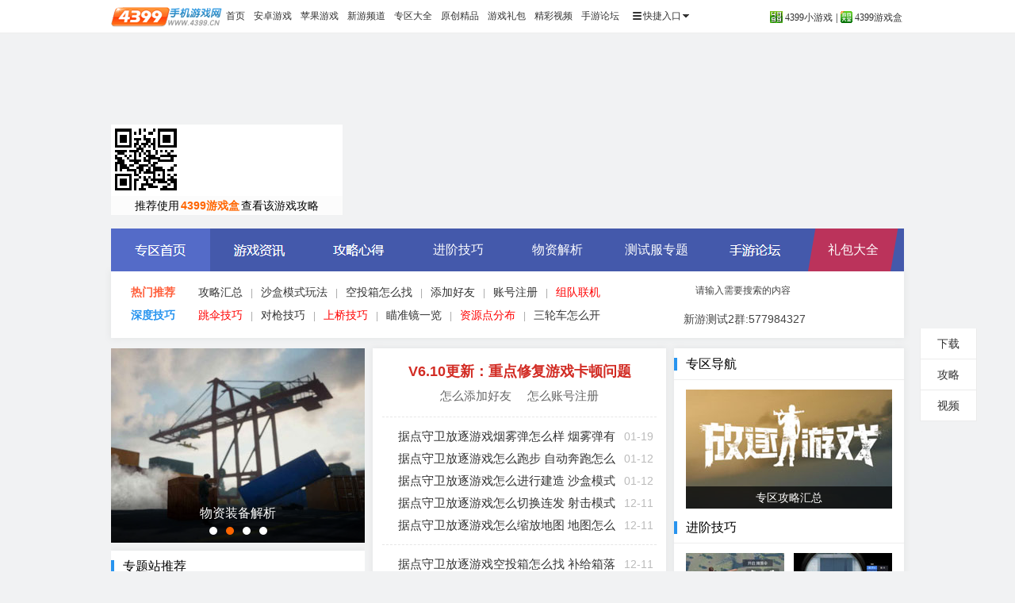

--- FILE ---
content_type: text/html
request_url: https://news.4399.com/zdzwsy/
body_size: 9459
content:

<!DOCTYPE html>
<html>
<head>
    <meta http-equiv="Content-Type" content="text/html; charset=gb2312" />
    <meta http-equiv="x-ua-compatible" content="ie=7" />
    <title>据点守卫放逐游戏_放逐游戏下载_视频-4399据点守卫放逐游戏官网</title>
    <meta name="description" content="4399据点守卫放逐游戏官网为您提供据点守卫放逐游戏视频、据点守卫放逐游戏攻略、据点守卫放逐游戏枪械排行、据点守卫放逐游戏物资解析、据点守卫放逐游戏下载，安卓/IOS版。"/>
    <meta name="keywords" content="据点守卫放逐游戏,据点守卫放逐游戏下载,据点守卫放逐游戏视频,据点守卫放逐游戏官网"/>
    <link rel="alternate" media="only screen and(max-width: 640px)" href="http://m.news.4399.com/zdzwsy/" >
    <meta http-equiv="Cache-Control" content="no-transform" />
    <script type="text/javascript" src="//newsimg.5054399.com/js/checkMobile.js"></script>
    <script>var __mobileurl='http://m.news.4399.com/zdzwsy/';check_mobile(__mobileurl,__mobileurl,'')</script>
    <link href="//newsimg.5054399.com/css/shouyou/shouji_cnhead_new.css" type="text/css" rel="stylesheet" />
    <link rel="stylesheet" href="//newsimg.5054399.com/sjyx/ptzt_v4/v1/css/style_e5.css">
    <script type="text/javascript" src="//newsimg.5054399.com/js/jquery/1.8/jquery.js"></script>
    <script type="text/javascript" src="//newsimg.5054399.com/baiduad/shouyou_function.js"></script>
    <script type="text/javascript" src="//newsimg.5054399.com/js/jq/jquery_comm_func_news_v.3.0.1.js"></script>
    <base target="_blank"/>
</head>
<body>
    <!-- 顶333部 -->
    <div class="topbar">
	<div class="topwbar">
		<a href="//www.4399.cn/" class="logo"><img alt="4399手机游戏网" src="//newsimg.5054399.com/uploads/allimg/150310/105_1710135602.gif" width="140"></a>
		<div class="topnav">
			<a href="//www.4399.cn/">首页</a> 
			<a href="http://a.4399.cn/">安卓游戏</a> 
			<a href="http://i.4399.cn/">苹果游戏</a> 
			<a href="http://xin.4399.cn/">新游频道</a> 
			<a href="//www.4399.cn/zhuanqu/">专区大全</a>
			<a href="http://news.4399.cn/jingpin/">原创精品</a> 
			<a href="http://fahao.4399.cn/">游戏礼包</a> 
			<a href="//www.4399.cn/video/">精彩视频</a> 
			<a href="http://bbs.4399.cn/">手游论坛</a>
			<div class="phone_menu quick_entry">
				<div class="last phone_menu_entrance" id="j-site-menu">
					<div class="phone_sitemap clearfix"> <i class="phone_icon_list"></i> <span>快捷入口</span> <i class="phone_icon_dropdown"></i> </div>
					<div class=" phone_sitemap_list clearfix" id="j-phone-sitemap" style="display:none;">
						<div class="phone_list_box">
							<script src="//newsimg.5054399.com/js/shouyou/js_head_top_data.js?v=3" charset="gbk"></script>
						</div>
					</div>
				</div>
			</div>
		</div>
		<div class="r_menu">
			<p><a href="//www.4399.com/"><span class="ico3"></span>4399小游戏</a></p>
			<p class="gap">|</p>
			<p><a href="http://app.4399.cn/"><span class="ico4"></span>4399游戏盒</a></p>
		</div>
	</div>
</div>    <!--顶部【end】-->
    <!-- 导航开始 -->
    <div class="hdwp" style="background:url('//newsimg.5054399.com/uploads/userup/1710/ertong_f179a026f64b44e4ad08b7a4d31e1599.jpg?1') no-repeat center top">
        <div class="hdcon wp" style="background:url('//newsimg.5054399.com/uploads/userup/1710/ertong_c6136a0f376273152e1891fe43cf848b.jpg?1') no-repeat">
                        <div class="hd-dlwp fl">
    <div class="hd-dl">
        <div class="eqimg qrcode"></div>
        <div class="btn gameboxdl">
            <a class="bt1 bt1no android_btn" href="http://a.4399.cn/game-id-112717.html">放逐游戏安卓版下载</a>
                            <a class="bt3" href="http://app.4399.cn/app-qd-news.html" rel="external nofollow">4399游戏盒</a>
                    </div>
    </div>
    <div class="hd-dltips">推荐使用<a href="http://app.4399.cn/app-qd-news.html" rel="external nofollow">4399游戏盒</a>查看该游戏攻略</div>
    <div class="hd-dltips" style="display: none;">推荐使用<a href="http://app.4399.cn/app-qd-news.html" rel="external nofollow">4399游戏盒</a>下载该游戏</div>
</div>        </div>
        <div class="navwp wp">
            <ul class="navlist">
                <li class="on"><a class="nav1" href="//news.4399.com/zdzwsy/" target="_self">放逐游戏</a></li>
                <li><a class="nav2" href="//news.4399.com/xinwen/zdzwsy/">放逐游戏游戏资讯</a></li>
                <li><a class="nav3" href="//news.4399.com/zdzwsy/xinde/">放逐游戏攻略心得</a></li>
                                                            <li><a href="//news.4399.com/zdzwsy/jinjie/m/800948.html">进阶技巧</a></li>
                                                                                <li><a href="//news.4399.com/zdzwsy/wuzi/m/800972.html">物资解析</a></li>
                                                                                <li><a href="//news.4399.com/commzt/32.html">测试服专题</a></li>
                                                    <li><a class="nav4" href="http://bbs.4399.cn/forums-mtag-83340">放逐游戏论坛</a></li>
            </ul>
            <a class="nav-spec" href="http://fahao.4399.cn/">礼包大全</a>
        </div>
    </div>
    <!-- 导航结束 -->
    <!-- 导航推荐开始 -->
    <div class="subarea wp">
        <!--导航文字推荐开始-->
        <div class="guiwp cf">
            <div class="w-gui">
                                        <p>
                            <em class="sp1">热门推荐</em>
                            <a href="http://m.news.4399.com/zdzwsy/xinde/m/798874.html">攻略汇总</a>|<a href="//news.4399.com/zdzwsy/jinjie/m/820861.html">沙盒模式玩法</a>|<a href="//news.4399.com/zdzwsy/wuzi/m/813125.html">空投箱怎么找</a>|<a href="//news.4399.com/zdzwsy/xinde/m/800743.html">添加好友</a>|<a href="//news.4399.com/zdzwsy/xinde/m/798910.html">账号注册</a>|<a href="//news.4399.com/zdzwsy/xinde/m/800833.html" style="color:red">组队联机</a>                        </p>
                                        <p>
                            <em class="sp2">深度技巧</em>
                            <a href="//news.4399.com/zdzwsy/jinjie/m/806643.html" style="color:red">跳伞技巧</a>|<a href="//news.4399.com/zdzwsy/jinjie/m/804417.html">对枪技巧</a>|<a href="//news.4399.com/zdzwsy/jinjie/m/803609.html" style="color:red">上桥技巧</a>|<a href="//news.4399.com/zdzwsy/wuzi/m/806219.html">瞄准镜一览</a>|<a href="//news.4399.com/zdzwsy/wuzi/m/799870.html" style="color:red">资源点分布</a>|<a href="//news.4399.com/zdzwsy/wuzi/m/809441.html">三轮车怎么开</a>                        </p>
                            </div>
            <div class="w-sch">
                                <form id="j-search_form">
                    <div class="scharea">
                        <input class="schtxt" type="text" onblur="this.style.color='#444';if(this.value=='') this.value='请输入需要搜索的内容';" onfocus="this.style.color='#444';if(this.value=='请输入需要搜索的内容') this.value='';" value="请输入需要搜索的内容">
                        <input class="schbtn" type="submit" value="搜索">
                    </div>
                </form>
                                                                        <div class="qq-qun">
                        <div class="qun-sel">
                            <span></span>
                            <ul>
                                                                <li><a href="http://shang.qq.com/wpa/qunwpa?idkey=e2da5897278ad205b689504faee7a655e146959fd99882ca32587ca12c3be014" rel="external nofollow">新游测试2群:577984327</a></li>
                                                                <li><a href="http://shang.qq.com/wpa/qunwpa?idkey=7d7a5c97bf2771199232a9bc543ba4176cd601577f7de4ef2163a693b9a22ba6" rel="external nofollow">新游测试3群:235887827</a></li>
                                                                <li><a href="http://shang.qq.com/wpa/qunwpa?idkey=b74848453511c400c659f6f249a79e097c4f520a594b2fcf7c8bf6ccf30170f7" rel="external nofollow">新游测试5群:549590119</a></li>
                                                                <li><a href="http://shang.qq.com/wpa/qunwpa?idkey=b93a1f4fdd53bbe52060e138f31e8c240d903028bc4fa45fb02c42b5a9ce0209" rel="external nofollow">新游测试6群:549568771</a></li>
                                                                <li><a href="http://shang.qq.com/wpa/qunwpa?idkey=284dca2991ddc37c1d70b1b9b141cdac928e8ac822e4151c2747b3d5f172da3b" rel="external nofollow">新游测试7群:547662780</a></li>
                                                            </ul>
                        </div>
                        <a href="#" class="qun-btn" rel="external nofollow">加入</a>
                    </div>
                            </div>
        </div>
        <!--导航文字推荐结束-->
        <!-- 导航图片推荐开始 -->
                <!-- 导航图片推荐结束 -->
    </div>
    <!--导航推荐结束-->
    
        <!-- 小幻灯片开始 -->
        <div class="mainwp wp  cf mt10">
        <div class="main-l">
            <div class="sideshow">
                                                    <div class="showimg">
                        <a href="//news.4399.com/zdzwsy/jinjie/m/800948.html"><img src="//newsimg.5054399.com/uploads/userup/1710/2515215cL1.jpg" alt="据点守卫放逐游戏技巧大全 必备攻略心得"></a>
                    </div>
                                    <div class="showimg" style="display:none">
                        <a href="//news.4399.com/zdzwsy/wuzi/m/800972.html"><img src="//newsimg.5054399.com/uploads/userup/1710/251522131624.jpg" alt="据点守卫放逐游戏物资大全 道具装备解析"></a>
                    </div>
                                    <div class="showimg" style="display:none">
                        <a href="//news.4399.com/zdzwsy/xinde/m/800963.html"><img src="//newsimg.5054399.com/uploads/userup/1710/251523395228.jpg" alt="据点守卫放逐游戏新手攻略教程 新手怎么玩"></a>
                    </div>
                                    <div class="showimg" style="display:none">
                        <a href="//news.4399.com/zdzwsy/qzdq/m/804146.html"><img src="//newsimg.5054399.com/uploads/userup/1711/0515304D3V.jpg" alt="据点守卫放逐游戏枪械大全 枪械排行榜"></a>
                    </div>
                                <div class="heibg"></div>
                <div class="showname">
                    <ul class="cf">
                                                    <li><a href="//news.4399.com/zdzwsy/jinjie/m/800948.html">进阶吃鸡技巧</a></li>
                                                    <li><a href="//news.4399.com/zdzwsy/wuzi/m/800972.html">物资装备解析</a></li>
                                                    <li><a href="//news.4399.com/zdzwsy/xinde/m/800963.html">新手攻略教程</a></li>
                                                    <li><a href="//news.4399.com/zdzwsy/qzdq/m/804146.html">枪械排行大全</a></li>
                                            </ul>
                </div>
                <div class="showdian">
                                            <span class="on"></span>
                                            <span></span>
                                            <span></span>
                                            <span></span>
                                    </div>
                <a class="prevbtn" href="#" style="display:none"><i></i></a>
                <a class="nextbtn" href="#" style="display:none"><i></i></a>
            </div>
            <div class="img66area">
                <div class="mainhd">专题站推荐</div>
                <script type="text/javascript" src="//newsimg.5054399.com/sjyx/ptzt_v4/js/single_ptzt_left_ztztj.js"></script>
            </div>
        </div>
        <div class="main-c">
            <div class="hotnew">
                                <h2><a href="//news.4399.com/xinwen/zdzwsy/m/822508.html">V6.10更新：重点修复游戏卡顿问题</a></h2>
                <p><a href="//news.4399.com/zdzwsy/xinde/m/800743.html">怎么添加好友</a><a href="//news.4399.com/zdzwsy/xinde/m/798910.html">怎么账号注册</a></p>            </div>
                        <div class="tujian-arc-list"><p class="dline"></p><ul class="newlist cf"><li><span>01-19</span><a href="//news.4399.com/zdzwsy/wuzi/m/822511.html">据点守卫放逐游戏烟雾弹怎么样 烟雾弹有什么用</a></li><li><span>01-12</span><a href="//news.4399.com/zdzwsy/jinjie/m/820863.html">据点守卫放逐游戏怎么跑步 自动奔跑怎么开启</a></li><li><span>01-12</span><a href="//news.4399.com/zdzwsy/jinjie/m/820861.html">据点守卫放逐游戏怎么进行建造 沙盒模式怎么开启</a></li><li><span>12-11</span><a href="//news.4399.com/zdzwsy/jinjie/m/813142.html">据点守卫放逐游戏怎么切换连发 射击模式怎么切换</a></li><li><span>12-11</span><a href="//news.4399.com/zdzwsy/jinjie/m/813133.html">据点守卫放逐游戏怎么缩放地图 地图怎么放大缩小</a></li></ul><p class="dline"></p><ul class="newlist cf"><li><span>12-11</span><a href="//news.4399.com/zdzwsy/wuzi/m/813125.html">据点守卫放逐游戏空投箱怎么找 补给箱落点在哪</a></li><li><span>12-04</span><a href="//news.4399.com/zdzwsy/wuzi/m/811393.html">据点守卫放逐游戏平底锅怎么样 平底锅怎么挡子弹</a></li><li><span>12-04</span><a href="//news.4399.com/zdzwsy/wuzi/m/811385.html">据点守卫放逐游戏菜刀怎么样 菜刀近战武器好不好用</a></li><li><span>12-04</span><a href="//news.4399.com/zdzwsy/wuzi/m/811347.html">据点守卫放逐游戏子弹类型 枪械对应子弹介绍</a></li><li><span>11-27</span><a href="//news.4399.com/zdzwsy/wuzi/m/809441.html">据点守卫放逐游戏三轮车怎么开 三轮摩托车在哪里找</a></li></ul></div>        </div>
        <div class="main-r">
            <div class="mainhd">专区导航</div>
                        <a class="img260" href="//news.4399.com/zdzwsy/xinde/m/798874.html">
                <img lzimg="1" src="//newsimg.5054399.com/uploads/userup/1711/05152924I28.jpg" alt="据点守卫放逐游戏攻略 游戏进阶技巧">
                <span class="bgmk"></span>
                <em>专区攻略汇总</em>
            </a>
            <div class="mainhd">进阶技巧</div>
            <ul class="img124 cf">
                                                <li><a href="//news.4399.com/zdzwsy/jinjie/m/799836.html"><img src="//newsimg.5054399.com/uploads/userup/1710/251530455W4.jpg" alt="据点守卫放逐游戏怎么快速降落 跳伞技巧解析">快速降落技巧</a></li>
                                <li><a href="//news.4399.com/zdzwsy/jinjie/m/800861.html"><img src="//newsimg.5054399.com/uploads/userup/1710/25153100K08.jpg" alt="据点守卫放逐游戏狙击枪怎么用 怎么开狙击镜">狙击枪怎么用</a></li>
                                <li><a href="//news.4399.com/zdzwsy/wuzi/m/799837.html"><img src="//newsimg.5054399.com/uploads/userup/1710/251531162035.jpg" alt="据点守卫放逐游戏车怎么开 吉普车在哪里找">车怎么开</a></li>
                                <li><a href="//news.4399.com/zdzwsy/wuzi/m/799870.html"><img src="//newsimg.5054399.com/uploads/userup/1710/251531302V4.jpg" alt="据点守卫放逐游戏物资怎么找 资源点分布">物资怎么找</a></li>
                            </ul>
        </div>
    </div>
    <!-- 小幻灯片结束 -->
    
    
            <!--游戏资料信息开始-->
        <div class="area wp mt10">
            <div class="gradation cf">
                                <div class="gditem">
                    <div class="hdarea">
                        <em class="sp1">新手教程</em>
                    </div>
                    <ul class="cf">
                                                <li><a href="//news.4399.com/commzt/32.html" style="color:red">测试服专题</a></li>
                                                <li><a href="//news.4399.com/zdzwsy/jinjie/m/799856.html">地图怎么看</a></li>
                                                <li><a href="//news.4399.com/zdzwsy/xinde/m/800963.html">新手教程汇总</a></li>
                                                <li><a href="//news.4399.com/zdzwsy/xinde/m/798910.html" style="color:red">怎么账号注册</a></li>
                                                <li><a href="//news.4399.com/zdzwsy/xinde/m/800743.html">怎么添加好友</a></li>
                                                <li><a href="//news.4399.com/zdzwsy/xinde/m/800833.html">怎么组队联机</a></li>
                                            </ul>
                </div>
                                <div class="gditem">
                    <div class="hdarea">
                        <em class="sp2">进阶技巧</em>
                    </div>
                    <ul class="cf">
                                                <li><a href="//news.4399.com/zdzwsy/jinjie/m/806643.html" style="color:red">进阶技巧汇总</a></li>
                                                <li><a href="//news.4399.com/zdzwsy/jinjie/m/799836.html">跳伞技巧总结</a></li>
                                                <li><a href="//news.4399.com/zdzwsy/jinjie/m/803609.html" style="color:red">实用上桥技巧</a></li>
                                                <li><a href="//news.4399.com/zdzwsy/jinjie/m/804417.html" style="color:red">实战对枪技巧</a></li>
                                                <li><a href="//news.4399.com/zdzwsy/jinjie/m/805452.html">MP功能详解</a></li>
                                                <li><a href="//news.4399.com/zdzwsy/jinjie/m/804382.html">手雷使用技巧</a></li>
                                            </ul>
                </div>
                                <div class="gditem">
                    <div class="hdarea">
                        <em class="sp3">物资解析</em>
                    </div>
                    <ul class="cf">
                                                <li><a href="//news.4399.com/zdzwsy/wuzi/m/800972.html">物资解析汇总</a></li>
                                                <li><a href="//news.4399.com/zdzwsy/wuzi/m/809441.html" style="color:red">三轮车怎么开</a></li>
                                                <li><a href="//news.4399.com/zdzwsy/wuzi/m/799870.html">资源分布规律</a></li>
                                                <li><a href="//news.4399.com/zdzwsy/wuzi/m/806219.html">瞄准器一览</a></li>
                                                <li><a href="//news.4399.com/zdzwsy/qzdq/m/809438.html" style="color:red">M16A4怎么样</a></li>
                                                <li><a href="//news.4399.com/zdzwsy/qzdq/m/807395.html">狙击枪对比</a></li>
                                            </ul>
                </div>
                            </div>
        </div>
        <!--游戏资料信息结束-->
        <div class="area wp mt10 video_wp">
    <div class="hdarea">
        <em class="sp2">视频大全</em>
                            <a class="hdmore" href="//v.4399pk.com/zdzwsy/">放逐游戏视频大全</a>
            </div>
        <ul class="vidlist cf" data-has-more="0" >
                                    <li><a href="//v.4399pk.com/zdzwsy/video_334198.htm"><img lzimg="1" lz_src="//video.5054399.com/video/upload/1509442253.jpg" alt="福利！免激活生存射击手游大盘点！"/>福利！免激活生存射击手游大盘点！<i></i></a></li>
                            <li><a href="//v.4399pk.com/zdzwsy/video_333141.htm"><img lzimg="1" lz_src="//video.5054399.com/video/upload/1509442241.jpg" alt="夕阳红司机带你玩放逐游戏实况试玩"/>夕阳红司机带你玩实况试玩<i></i></a></li>
                        </ul>
        </div>	<div class="area wp mt10">
		<div class="hdarea">
			<em>新手入门</em>
			                            <a class="hdmore" href="//news.4399.com/zdzwsy/xinde/">放逐游戏新手入门</a>
            		</div>
		
					<ul class="clist l170 cf" data-has-more="0" >
				                    					    <li><a href="//news.4399.com/zdzwsy/xinde/m/798874.html"><img lzimg="1" lz_src="//newsimg.5054399.com/uploads/litimg/171013/1643442641M1.jpg" alt="放逐游戏专区攻略汇总"/>专区攻略汇总</a></li>
				    					    <li><a href="//news.4399.com/zdzwsy/xinde/m/800963.html"><img lzimg="1" lz_src="//newsimg.5054399.com/uploads/userup/1710/231HK442I.jpg" alt="放逐游戏新手攻略教程"/>新手攻略教程</a></li>
				    					    <li><a href="//news.4399.com/zdzwsy/xinde/m/800833.html"><img lzimg="1" lz_src="//newsimg.5054399.com/uploads/litimg/171023/11314H646215.jpg" alt="放逐游戏怎么组队联机"/>怎么组队联机</a></li>
				    					    <li><a href="//news.4399.com/zdzwsy/xinde/m/800743.html"><img lzimg="1" lz_src="//newsimg.5054399.com/uploads/litimg/171022/1602012646449.jpg" alt="放逐游戏怎么添加好友"/>怎么添加好友</a></li>
				    					    <li><a href="//news.4399.com/zdzwsy/xinde/m/799392.html"><img lzimg="1" lz_src="//newsimg.5054399.com/uploads/litimg/171016/1R60H641Y7.jpg" alt="放逐游戏登陆不了怎么办"/>登陆不了怎么办</a></li>
				    					    <li><a href="//news.4399.com/zdzwsy/xinde/m/798910.html"><img lzimg="1" lz_src="//newsimg.5054399.com/uploads/litimg/171013/1H4422642F3.jpg" alt="放逐游戏怎么账号注册"/>怎么账号注册</a></li>
				    					    <li><a href="//news.4399.com/zdzwsy/xinde/m/798896.html"><img lzimg="1" lz_src="//newsimg.5054399.com/uploads/userup/1710/131A4232312.jpg" alt="放逐游戏电脑版下载"/>电脑版下载</a></li>
				                    			</ul>
				
			</div>
	<div class="area wp mt10">
		<div class="hdarea">
			<em>进阶技巧</em>
			                            <a class="hdmore" href="//news.4399.com/zdzwsy/jinjie/">放逐游戏进阶技巧</a>
            		</div>
		
					<ul class="clist l170 cf" data-has-more="1" >
				                    					    <li><a href="//news.4399.com/zdzwsy/jinjie/m/820863.html"><img lzimg="1" lz_src="//newsimg.5054399.com/uploads/litimg/180112/2005402644022.jpg" alt="放逐游戏怎么自动跑步"/>怎么自动跑步</a></li>
				    					    <li><a href="//news.4399.com/zdzwsy/jinjie/m/820861.html"><img lzimg="1" lz_src="//newsimg.5054399.com/uploads/litimg/180112/19591926421K.jpg" alt="放逐游戏怎么沙盒建造"/>怎么沙盒建造</a></li>
				    					    <li><a href="//news.4399.com/zdzwsy/jinjie/m/813142.html"><img lzimg="1" lz_src="//newsimg.5054399.com/uploads/litimg/171211/14040H644c0.jpg" alt="放逐游戏怎么切换连发"/>怎么切换连发</a></li>
				    					    <li><a href="//news.4399.com/zdzwsy/jinjie/m/813133.html"><img lzimg="1" lz_src="//newsimg.5054399.com/uploads/litimg/171211/13523R64I94.jpg" alt="放逐游戏怎么缩放地图"/>怎么缩放地图</a></li>
				    					    <li><a href="//news.4399.com/zdzwsy/jinjie/m/806643.html"><img lzimg="1" lz_src="//newsimg.5054399.com/uploads/litimg/171115/14002R645043.jpg" alt="放逐游戏跳伞技巧总结"/>跳伞技巧总结</a></li>
				    					    <li><a href="//news.4399.com/zdzwsy/jinjie/m/805465.html"><img lzimg="1" lz_src="//newsimg.5054399.com/uploads/litimg/171109/1R12H641953.jpg" alt="放逐游戏怎么补充MP"/>怎么补充MP</a></li>
				    					    <li><a href="//news.4399.com/zdzwsy/jinjie/m/805452.html"><img lzimg="1" lz_src="//newsimg.5054399.com/uploads/litimg/171109/1K4202644141.jpg" alt="放逐游戏MP有什么用"/>MP有什么用</a></li>
				    					    <li><a href="//news.4399.com/zdzwsy/jinjie/m/804417.html"><img lzimg="1" lz_src="//newsimg.5054399.com/uploads/litimg/171106/1JZ32646332.jpg" alt="放逐游戏实战对枪技巧"/>实战对枪技巧</a></li>
				    					    <li><a href="//news.4399.com/zdzwsy/jinjie/m/804382.html"><img lzimg="1" lz_src="//newsimg.5054399.com/uploads/litimg/171106/1F1432643109.jpg" alt="放逐游戏手雷怎么丢"/>手雷怎么丢</a></li>
				    					    <li><a href="//news.4399.com/zdzwsy/jinjie/m/803609.html"><img lzimg="1" lz_src="//newsimg.5054399.com/uploads/litimg/171102/1G61R642119.jpg" alt="放逐游戏实用上桥技巧"/>实用上桥技巧</a></li>
				                    			</ul>
				
					<div class="loadmore">
				<a href="//news.4399.com/zdzwsy/jinjie/">放逐游戏进阶技巧</a>
			</div>
			</div>
	<div class="area wp mt10">
		<div class="hdarea">
			<em>枪械解析</em>
			                            <a class="hdmore" href="//news.4399.com/zdzwsy/qzdq/">放逐游戏枪械解析</a>
            		</div>
		
					<ul class="clist l170 cf" data-has-more="1" >
				                    					    <li><a href="//news.4399.com/zdzwsy/qzdq/m/809438.html"><img lzimg="1" lz_src="//newsimg.5054399.com/uploads/litimg/171127/111P626421L.jpg" alt="放逐游戏M16A4怎么样"/>M16A4怎么样</a></li>
				    					    <li><a href="//news.4399.com/zdzwsy/qzdq/m/807395.html"><img lzimg="1" lz_src="//newsimg.5054399.com/uploads/litimg/171117/1G1122641J0.jpg" alt="放逐游戏狙击枪怎么样"/>狙击枪怎么样</a></li>
				    					    <li><a href="//news.4399.com/zdzwsy/qzdq/m/805023.html"><img lzimg="1" lz_src="//newsimg.5054399.com/uploads/litimg/171108/162440264QD.jpg" alt="放逐游戏MiniUZI怎么样"/>MiniUZI怎么样</a></li>
				    					    <li><a href="//news.4399.com/zdzwsy/qzdq/m/804500.html"><img lzimg="1" lz_src="//newsimg.5054399.com/uploads/litimg/171107/103F4264G51.jpg" alt="放逐游戏M249怎么样"/>M249怎么样</a></li>
				    					    <li><a href="//news.4399.com/zdzwsy/qzdq/m/804476.html"><img lzimg="1" lz_src="//newsimg.5054399.com/uploads/litimg/171107/10195H642246.jpg" alt="放逐游戏P90怎么样"/>P90怎么样</a></li>
				    					    <li><a href="//news.4399.com/zdzwsy/qzdq/m/804461.html"><img lzimg="1" lz_src="//newsimg.5054399.com/uploads/litimg/171107/10063H6462Q.jpg" alt="放逐游戏SVD怎么样"/>SVD怎么样</a></li>
				    					    <li><a href="//news.4399.com/zdzwsy/qzdq/m/804329.html"><img lzimg="1" lz_src="//newsimg.5054399.com/uploads/litimg/171106/15493126430P.jpg" alt="放逐游戏M1014怎么样"/>M1014怎么样</a></li>
				    					    <li><a href="//news.4399.com/zdzwsy/qzdq/m/804318.html"><img lzimg="1" lz_src="//newsimg.5054399.com/uploads/litimg/171106/15330H649151.jpg" alt="放逐游戏98K怎么样"/>98K怎么样</a></li>
				    					    <li><a href="//news.4399.com/zdzwsy/qzdq/m/804277.html"><img lzimg="1" lz_src="//newsimg.5054399.com/uploads/litimg/171106/143029264YW.jpg" alt="放逐游戏G18怎么样"/>G18怎么样</a></li>
				    					    <li><a href="//news.4399.com/zdzwsy/qzdq/m/804146.html"><img lzimg="1" lz_src="//newsimg.5054399.com/uploads/litimg/171105/152GH64U92.jpg" alt="放逐游戏枪械排行大全"/>枪械排行大全</a></li>
				                    			</ul>
				
					<div class="loadmore">
				<a href="//news.4399.com/zdzwsy/qzdq/">放逐游戏枪械解析</a>
			</div>
			</div>
	<div class="area wp mt10">
		<div class="hdarea">
			<em>物资解析</em>
			                            <a class="hdmore" href="//news.4399.com/zdzwsy/wuzi/">放逐游戏物资解析</a>
            		</div>
		
					<ul class="clist l170 cf" data-has-more="1" >
				                    					    <li><a href="//news.4399.com/zdzwsy/wuzi/m/822511.html"><img lzimg="1" lz_src="//newsimg.5054399.com/uploads/litimg/180119/20260126449E.jpg" alt="放逐游戏烟雾弹"/>烟雾弹</a></li>
				    					    <li><a href="//news.4399.com/zdzwsy/wuzi/m/813125.html"><img lzimg="1" lz_src="//newsimg.5054399.com/uploads/litimg/171211/134229264J61.jpg" alt="放逐游戏空投箱怎么找"/>空投箱怎么找</a></li>
				    					    <li><a href="//news.4399.com/zdzwsy/wuzi/m/811393.html"><img lzimg="1" lz_src="//newsimg.5054399.com/uploads/litimg/171204/15121H649601.jpg" alt="放逐游戏平底锅怎么样"/>平底锅怎么样</a></li>
				    					    <li><a href="//news.4399.com/zdzwsy/wuzi/m/811385.html"><img lzimg="1" lz_src="//newsimg.5054399.com/uploads/litimg/171204/1501242641442.jpg" alt="放逐游戏菜刀怎么样"/>菜刀怎么样</a></li>
				    					    <li><a href="//news.4399.com/zdzwsy/wuzi/m/811347.html"><img lzimg="1" lz_src="//newsimg.5054399.com/uploads/litimg/171204/140ZH645F4.jpg" alt="放逐游戏子弹类型介绍"/>子弹类型介绍</a></li>
				    					    <li><a href="//news.4399.com/zdzwsy/wuzi/m/809441.html"><img lzimg="1" lz_src="//newsimg.5054399.com/uploads/litimg/171127/112403264X91.jpg" alt="放逐游戏三轮车怎么开"/>三轮车怎么开</a></li>
				    					    <li><a href="//news.4399.com/zdzwsy/wuzi/m/809402.html"><img lzimg="1" lz_src="//newsimg.5054399.com/uploads/litimg/171127/1024102642392.jpg" alt="放逐游戏背包属性一览"/>背包属性一览</a></li>
				    					    <li><a href="//news.4399.com/zdzwsy/wuzi/m/807670.html"><img lzimg="1" lz_src="//newsimg.5054399.com/uploads/litimg/171120/12030H645K5.jpg" alt="放逐游戏头盔属性一览"/>头盔属性一览</a></li>
				    					    <li><a href="//news.4399.com/zdzwsy/wuzi/m/807659.html"><img lzimg="1" lz_src="//newsimg.5054399.com/uploads/litimg/171120/114340264O44.jpg" alt="放逐游戏震撼弹"/>震撼弹</a></li>
				    					    <li><a href="//news.4399.com/zdzwsy/wuzi/m/807655.html"><img lzimg="1" lz_src="//newsimg.5054399.com/uploads/litimg/171120/113K5264CF.jpg" alt="放逐游戏破片手雷"/>破片手雷</a></li>
				                    			</ul>
				
					<div class="loadmore">
				<a href="//news.4399.com/zdzwsy/wuzi/">放逐游戏物资解析</a>
			</div>
			</div>
<div class="area wp mt10">
    <div class="hdarea">
        <em class="sp2">资讯爆料</em>
                    <a class="hdmore" href="//news.4399.com/xinwen/zdzwsy/">放逐游戏资讯爆料</a>
            </div>

    <div class="tlist cf mt10">
        <ul class="">
                            <li><span>01-21</span><a href="//news.4399.com/xinwen/zdzwsy/m/822508.html">海岛突袭放逐游戏V6.10更新内容 重点修复游戏卡顿问题</a></li>
                            <li><span>01-12</span><a href="//news.4399.com/xinwen/zdzwsy/m/820857.html">海岛突袭放逐游戏V6.08更新内容 新增沙盒建造系统</a></li>
                            <li><span>11-24</span><a href="//news.4399.com/xinwen/zdzwsy/m/809030.html">据点守卫放逐游戏V5.17更新内容 开放商城新增男角色和空投</a></li>
                            <li><span>11-24</span><a href="//news.4399.com/xinwen/zdzwsy/m/809022.html">正式更名《据点守卫放逐游戏》打造特色军事演习游戏</a></li>
                            <li><span>10-27</span><a href="//news.4399.com/xinwen/zdzwsy/m/802216.html">据点守卫放逐游戏ios版已上线 苹果版现已上架</a></li>
                            <li><span>10-27</span><a href="//news.4399.com/xinwen/zdzwsy/m/802191.html">据点守卫放逐游戏v4.03更新内容 反外挂系统让战斗更公平</a></li>
                            <li><span>10-17</span><a href="//news.4399.com/xinwen/zdzwsy/m/799378.html">据点守卫放逐游戏v3.01更新内容 新增近战系统和新地图</a></li>
                            <li><span>10-04</span><a href="//news.4399.com/xinwen/zdzwsy/m/797364.html">射击手游《据点守卫放逐游戏》 删档测试火爆进行中</a></li>
                            <li><span>09-02</span><a href="//news.4399.com/xinwen/zdzwsy/m/788686.html">生存射击《据点守卫放逐游戏》 开启刺激冒险之旅</a></li>
                    </ul>
    </div>
</div>    <div class="bn1000">
        <center><script type="text/javascript">BaiduAdFunc('792569',960,0,0);</script></center>
    </div>
    <div class="area wp mt10">
        <div class="hdarea">
            <em class="sp2">热门游戏专区</em>
            <a class="hdmore" href="//www.4399.cn/zhuanqu/">手机游戏攻略</a>
        </div>
        <ul class="zqlist cf">
            <li><a href="//news.4399.com/yssy/"><img alt="原神" name="lzimg" lzimg="1" lz_src="//newsimg.5054399.com/uploads/allimg/201105/218_1452129731.jpg" />原神</a></li><li><a href="//news.4399.com/yxlmsy/"><img alt="英雄联盟手游" name="lzimg" lzimg="1" lz_src="//img.71acg.net/sykb~bbs/default/20211123/1510077473474" />英雄联盟手游</a></li><li><a href="//news.4399.com/skygy/"><img alt="光遇" name="lzimg" lzimg="1" lz_src="//newsimg.5054399.com/uploads/allimg/201105/218_1356095471.jpg" />SKY光·遇</a></li><li><a href="//news.4399.com/wzlm/"><img alt="王者荣耀" name="lzimg" lzimg="1"  lz_src="//newsimg.5054399.com/uploads/allimg/201105/218_1358494851.jpg" />王者荣耀</a></li><li><a href="//news.4399.com/pubgsy/"><img alt="和平精英" name="lzimg" lzimg="1" lz_src="//newsimg.5054399.com/uploads/allimg/201105/218_1409563131.jpg" />和平精英</a></li><li><a href="//news.4399.com/hlbt/"><img alt="哈利波特手游" name="lzimg" lzimg="1" lz_src="//img.71acg.net/sykb~bbs/pc/1637652196787" />哈利波特手游</a></li>        </ul>
    </div>
    <!-- 热门游戏推荐 -->
    <div class="area wp mt10" id="bottom_hot_game_tuijian">
        <div class="hdarea">
            <em>热门游戏推荐</em>
            <div class="hdtab">
                <div class="bd">
                    <ul class="cf">
                        <li class="on"><a href="#">安卓游戏</a></li>
                    </ul>
                </div>
            </div>
            <a class="hdmore" href="//www.4399.cn/">手机游戏</a>
        </div>
    </div>
    <div class="specwp cf">
        <em class="spectit">游戏专题</em>
        <ul class="speclist">
            <li><a href="//news.4399.com/pubgsy/">和平精英</a></li>
<li><a href="//www.4399.cn/">手机游戏</a></li>
<li><a href="https://www.3839.com/a/111104.htm">黎明觉醒下载</a></li>
<li><a href="//www.4399.com/">小游戏</a></li>
<li><a href="//news.4399.com/wdshijie/">我的世界手机版</a></li>
<li><a href="//news.4399.com/idol/">偶像请就位</a></li>
<li><a href="https://www.onebiji.com/tools/ys/dhm/wap/">原神兑换码</a></li>
<li><a href="https://www.3839.com/a/124132.htm">冰汽时代手游</a></li>
<li><a href="https://www.3839.com/a/85069.htm">穿越火线体验服</a></li>
<li><a href="https://www.3839.com/a/85543.htm">荒野乱斗腾讯版</a></li>
<li><a href="https://www.3839.com/a/136127.htm">暗区突围</a></li>
<li><a href="http://h.4399.com/">h5游戏</a></li>
<li><a href="https://www.3839.com/a/132999.htm">战地手游</a></li>
<li><a href="https://www.3839.com/a/112091.htm">皇室战争腾讯</a></li>
<li><a href="//news.4399.com/skygy/xinde/m/791678.html">光遇攻略</a></li>
<li><a href="//news.4399.com/yxlmsy/">英雄联盟手游</a></li>
<li><a href="//news.4399.com/wzlm/">王者荣耀下载</a></li>
<li><a href="https://www.3839.com/a/132382.htm">零号任务</a></li>
<li><a href="https://www.3839.com/a/84610.htm">DNF手游下载</a></li>
<li><a href="//news.4399.com/survive/">明日之后</a></li>
<li><a href="https://www.3839.com/a/138206.htm">崩坏星穹铁道</a></li>
<li><a href="https://www.3839.com/a/130519.htm">绝地求生未来之役</a></li>
<li><a href="https://www.3839.com/a/123534.htm">幻塔</a></li>
<li><a href="https://www.3839.com/a/89222.htm">光遇</a></li>
<li><a href="https://www.3839.com/a/84698.htm">王者荣耀体验服下载</a></li>
<li><a href="https://www.3839.com/a/104963.htm">重生细胞</a></li>
<li><a href="https://www.3839.com/a/96012.htm">部落冲突腾讯版下载</a></li>
<li><a href="//news.4399.com/smzhsy/">使命召唤手游</a></li>
<li><a href="//v.4399pk.com/yxzhanji/">王者荣耀视频</a></li>
<li><a href="//news.4399.com/mrfz/">明日方舟</a></li>
<li><a href="https://www.3839.com/a/96256.htm">避难所生存</a></li>
<li><a href="//news.4399.com/mnsj/">迷你世界</a></li>
<li><a href="https://www.3839.com/a/117089.htm">无悔华夏</a></li>
<li><a href="https://www.3839.com/a/95654.htm">和平精英体验服下载</a></li>
<li><a href="//news.4399.com/dnfsy/">DNF手游</a></li>
<li><a href="//www.4399.cn/zhuanqu/">手机游戏攻略</a></li>
<li><a href="https://www.3839.com/a/101225.htm">使命召唤手游下载</a></li>
<li><a href="http://a.4399.cn/game-tid-56.html">手机网游排行榜</a></li>
<li><a href="//news.4399.com/yssy/">原神下载</a></li>
<li><a href="https://www.3839.com/a/132382.htm">零号任务</a></li>
<li><a href="https://www.3839.com/top/hot.html">手游排行榜</a></li>
<li><a href="https://www.3839.com/">好游快爆</a></li>
<li><a href="https://www.3839.com/a/113508.htm">英雄联盟手游</a></li>
<li><a href="https://www.3839.com/a/97822.htm">逃跑吧少年下载</a></li>
<li><a href="https://www.3839.com/a/28626.htm">地铁跑酷下载</a></li>
<li><a href="https://www.3839.com/a/135264.htm">非常普通的鹿</a></li>
<li><a href="https://www.3839.com/a/130117.htm">蛋仔派对官服下载安装</a></li>
<li><a href="https://www.3839.com/a/133996.htm">节奏大师下载</a></li>
        </ul>
    </div>
            <div class="fri-link">
            <div class="hdarea">
                <em>友情链接</em>
                <div class="fri-qq"><script src="//newsimg.5054399.com/html/shouyou/single_youqingliangjie_qq.js"></script></div>
            </div>
            <ul class="fri-list">
                                    <li><a href="//news.4399.com/pubg/">绝地求生手游</a></li>
                                    <li><a href="//news.4399.com/grsm/">光荣使命</a></li>
                                    <li><a href="//news.4399.com/hyxd/">荒野行动</a></li>
                                    <li><a href="http://app.4399.cn/">4399游戏盒</a></li>
                                    <li><a href="//news.4399.com/dhhero/">代号HERO</a></li>
                                    <li><a href="//news.4399.com/warsong/">战歌</a></li>
                                    <li><a href="//news.4399.com/hyxd/tyf/">荒野行动体验服</a></li>
                                    <li><a href="//news.4399.com/jdqsdts/">绝地求生大逃杀</a></li>
                                    <li><a href="//news.4399.com/dhky/">终结者2审判日</a></li>
                                    <li><a href="//news.4399.com/yxsm/">枪火战神</a></li>
                                    <li><a href="//news.4399.com/wzlm/xinde/m/791889.html">王者荣耀助手</a></li>
                                    <li><a href="//news.4399.com/xmqz/">小米枪战</a></li>
                                    <li><a href="//news.4399.com/csdj/">传说对决</a></li>
                                    <li><a href="//news.4399.com/zdzwsy/">放逐游戏</a></li>
                                    <li><a href="//news.4399.com/zjyx3/">最囧游戏3</a></li>
                                    <li><a href="//news.4399.com/jnbg2/">纪念碑谷2</a></li>
                                    <li><a href="//news.4399.com/mnzq3/">魔女之泉3</a></li>
                                    <li><a href="//news.4399.com/jzpaj/">决战平安京</a></li>
                                    <li><a href="//news.4399.com/qqfc/">QQ飞车手游</a></li>
                                    <li><a href="//news.4399.com/kpct/xinde/m/748262.html">皇室战争宝箱查询</a></li>
                                    <li><a href="//news.4399.com/hyxd/tyf/">荒野行动体验服</a></li>
                                    <li><a href="//news.4399.com/hyxd/pc/">荒野行动电脑版</a></li>
                                    <li><a href="//news.4399.com/jhhjb/">饥荒合辑版</a></li>
                                    <li><a href="http://www.3839.com/">好游快爆下载</a></li>
                                    <li><a href="//news.4399.com/cfsy/">荒岛特训</a></li>
                                    <li><a href="//news.4399.com/lyzzr/">恋与制作人</a></li>
                                    <li><a href="//news.4399.com/lyzzr/xinde/">恋与制作人攻略</a></li>
                                    <li><a href="//news.4399.com/lyzzr/xinde/m/813981.html">恋与制作人主线</a></li>
                                    <li><a href="//news.4399.com/pubgsy/">绝地求生刺激战场</a></li>
                            </ul>
        </div>
    
    
    <!--底部-->
    <div class="phone_footer">
    <div class="phone_wrapper">
<style type="text/css">
.phone_product .ico_yh{ background:url(//newsimg.5054399.com/css/shouyou/images/phone_universal_e2.png) no-repeat 0 -420px;width:16px; height:16px; float:left;}
.phone_product dd{ color:#333; float:left;height:16px; font-size:12px; margin:2px 0 0 0;background:url(//newsimg.5054399.com/css/shouyou/images/phone_universal_e2.png) no-repeat right -231px;padding:0 8px;font-family:"simsun";line-height:16px;}
.phone_product dd i{ margin:0 5px 0 0; _margin:0 2px 0 0;}
</style>
        <dl class="phone_product">
            <dt>4399</dt>
            <dd><a target="_blank" rel="external nofollow" href="//www.4399.com/"><i class="ico_yx"></i>4399小游戏</a></dd>
            <dd><a target="_blank" rel="external nofollow" href="http://app.4399.cn/"><i class="ico_yh"></i>4399游戏盒</a></dd>
            <dd><a target="_blank" rel="external nofollow" href="//www.4399.cn/"><i class="ico_android"></i>4399手机游戏网</a></dd>
            <dd><a target="_blank" rel="external nofollow" href="//my.4399.com/"><i class="ico_my"></i>4399游戏吧</a></dd>
            <dd><a target="_blank" rel="external nofollow" href="http://www.4399dmw.com/"><i class="ico_dm"></i>4399动漫网</a></dd>
            <dd><a target="_blank" rel="external nofollow" href="http://web.4399.com/"><i class="ico_wg"></i>4399网页游戏</a></dd>
            <dd><a target="_blank" rel="external nofollow" href="//news.4399.com/"><i class="ico_news"></i>4399游戏资讯</a></dd>
            <dd><a target="_blank" rel="external nofollow" href="http://open.4399.cn/"><i class="ico_api"></i>4399手机开放平台 </a></dd>
            <dd class="last"><a target="_blank" rel="external nofollow" href="http://bbs.4399.cn/"><i class="ico_android"></i>4399手游论坛 </a></dd>
        </dl>
        <script type="text/javascript" src="//newsimg.5054399.com/js/news_shouji_footer_v2.js" charset="gbk"></script>
    </div>
</div>    <!--底部结束-->

    <div class="fixnav" style="display:none">
        <a href="#" onclick="return goto($('.mslide').length?$('.mslide').eq(0):$('body'));">下载</a>
        <a href="#" onclick="return goto($('.area:not(.video_wp)').eq(0));">攻略</a>
        <a href="#" id="goto_video" onclick="return goto($('.video_wp').eq(0));" style="display:none;">视频</a>
<!--        <a href="#" onclick="return goto($('.comwp'));">评论</a>-->
        <a class="gotop " href="#" onclick="return goto($('body'))">返回顶部</a>
    </div>

    
    <!--[if IE 6]>
    <script type="text/javascript">$('.fixnav').remove();</script>
    <![endif]-->
    <script type="text/javascript" src="//newsimg.5054399.com/js/jq/lzimg.js"></script>
    <script type="text/javascript" src="//newsimg.5054399.com/sjyx/ptzt_v4/v1/js/index.js"></script>
    <script type="text/javascript">
        var zt_name = '放逐游戏';
        $("#j-site-menu").mouseenter(function(){
            $(this).addClass("phone_menu_cur");
            $("#j-phone-sitemap").show();
        }).mouseleave(function(){
            $(this).removeClass("phone_menu_cur");
            $("#j-phone-sitemap").hide();
        });
        $('#j-search_form').submit(function(){
            var $search_val = $(this).find(':text');
            var s = $.trim($search_val.val());
            if (s == '' || s == '请输入需要搜索的内容') {
                alert('请输入需要搜索的内容');
                return false;
            } else {
                if(s.indexOf(zt_name) < 0){
                    $search_val.val(zt_name+s);
                }
            }
            window.open('//www.4399.cn/search.html?type=news&w='+encodeURI($search_val.val()),'_blank');
            return false;
        });
    </script>
    <script type="text/javascript" src="//newsimg.5054399.com/js/rice/m.js"></script>
    <script type="text/javascript" src="//newsimg.5054399.com/sjyx/index_top_paihang.js"></script>
    <script type="text/javascript">
        (function($){
            var $hot_game_tuijian = $('#bottom_hot_game_tuijian');
            var $ul = $('<ul class="gamelist cf"></ul>');
            for(var i = 0 in android_str){
                if (i*1>=9) {break;}
                var li = '<li><a href="'+android_str[i]['url']+'"><img lzimg="1" lz_src="'+android_str[i]['img']+'" alt="'+android_str[i]['title']+'">'+android_str[i]['title']+'</a></li>';
                $ul.append(li);
            }
            $hot_game_tuijian.append($ul);
            
            $hot_game_tuijian.find('.hdtab .bd a').click(function(){
                var $li = $(this).closest('li');
                $li.addClass('on').siblings().removeClass('on');
                $hot_game_tuijian.find('.gamelist').hide().eq($li.index()).show().find('img').attr('lzimg','1');
                lzimg_load();
                return false;
            });
        })(jQuery);
    </script>
    <script type="text/javascript" src="//newsimg.5054399.com/sjyx/comm_dl_dlg/js/single_comm_game_dl_dlg_v4.js"></script>
    <script src="//newsimg.5054399.com/js/qrcode/jquery.qrcode.min.js"></script>
    <script type="text/javascript">
        var qrcodeUrl = '//news.4399.com/zdzwsy/';
        var qrcodeSize = 78;
        jQuery('.qrcode').qrcode({
            text    : qrcodeUrl,
            render   : "table",//设置渲染方式,值有：canvas  table
            width       : qrcodeSize,     //设置宽度
            height      : qrcodeSize,     //设置高度
            typeNumber  : -1,      //计算模式
            correctLevel    : 1,//纠错等级
            background      : "#ffffff",//背景颜色
            foreground      : "#000000" //前景颜色
        });
        Rice.create({id:3,top:375,bodyWidth:1000});

        $(function () {
            $('.gameboxdl').gameboxdlInit({
                'name': '放逐游戏',
                'callback': function (result, android_btn) {
                    if (result.show_type == 1) { //下载
                        if (android_btn.hasClass('bt1no')) {
                            android_btn.removeClass('bt1no').addClass('bt1');
                        }
                        if (android_btn.hasClass('bt6no')) {
                            android_btn.removeClass('bt6no').addClass('bt6');
                        }
                        $('.hd-dltips').hide().eq(1).show();
                        $('.dlwrap-tip').hide().eq(1).show();
                    } else if (result.show_type == 2) { //预约
                        if (android_btn.hasClass('bt1no')) {
                            android_btn.removeClass('bt1no').addClass('bt1order');
                        }
                        if (android_btn.hasClass('bt6no')) {
                            android_btn.removeClass('bt6no').addClass('bt6order');
                        }
                    }
                }
            });
        });
    </script>
    <script type="text/javascript" src="//newsimg.5054399.com/js/mtj.js"></script>
</body>
</html>



--- FILE ---
content_type: text/css
request_url: https://newsimg.5054399.com/sjyx/ptzt_v4/v1/css/style_e5.css
body_size: 7121
content:
/*kingone */
@charset "utf-8";
body {margin:0; padding:0; background-color:#F5F5F5; font:12px/1.5 \5FAE\8F6F\96C5\9ED1,Arial;_font-family:\5B8B\4F53}
body,html,a,img,div,form,select,input,ul,ol,ul,li,h1,h2,h3,h4,h5,h6,dd,dl,dt,p,label,em,span{margin:0;padding:0}
a{color:#333;text-decoration:none;cursor:pointer}
a:hover{color:#f60;text-decoration:underline}
ol,ul,li{list-style:none}
em,i{font-style:normal}
img{border:none}
/*common*/
.cf,.clearfix{*zoom:1}
.cf:after,.clearfix:after{content:'\20';display:block;height:0;clear:both}
.hidden{display:none}
.mt10{margin-top:13px !important}
.mt15{margin-top:15px !important}
.mt20{margin-top:20px !important}
.fl{float:left}
.fr{float:right}
.fl,.fr{display:inline}
.wp{width:1000px;margin:0 auto}
body{background:#F1F2F3}
.cr{color:#f60 !important}

.hd-dl .btn a,.w-gui em,.scharea,.qq-qun,.scharea .schbtn:hover,.qun-btn:hover,.reco-wp dt,.newlist li,.newtab li i,.dlwrap .btn a,.otlink a,.mslide  .prev i,.mslide  .next i,.reco-slide .prev,.reco-slide .next,.tlist li,.hdmore,.hdtab .prev,.hdtab .next,.selwrap p em,.roleot li{background:url(https://img.71acg.net/sykb~bbs/default/20220118/1647324102645) no-repeat}
/*topbar cover*/
.phone_topbar{background:#fff}
.phone_wrapper{width:1000px}
.phone_sitemap_list{width:998px}
.phone_list{width:228px}
.phone_menu .phone_menu_entrance{border-left:1px solid #fff;border-right:1px solid #fff}
/*  */


/* headarea */
.hdcon{height:300px;overflow:hidden}
.hd-dlwp{background:rgba(255, 255, 255, 0.8);filter:progid:DXImageTransform.Microsoft.Gradient(GradientType=0, StartColorStr='#ccffffff', EndColorStr='#ccffffff');width:292px;height:114px;overflow:hidden;margin-top:115px}
:root * {filter: none\9 !important;} 
.hd-dl{width:282px;height:80px;overflow:hidden;background:#fff;padding:5px;}
.hd-dl .eqimg{float:left;width:78px;height:78px;}
.hd-dl .btn{float:right;width:202px;height:80px;overflow:hidden}
.hd-dl .btn a{float:left;width:201px;height:37px;overflow:hidden;line-height:99;margin:0 0 1px 1px;display:inline}
.hd-dl .btn .bt1{background-position:0 0;height:42px}
.hd-dl .btn .bt2{background-position:0 -44px}
.hd-dl .btn .bt3{background-position:0 -705px}
.hd-dl .btn .bt4{background-position:-104px -84px}
.hd-dl .btn .bt5{background-position:-0 -448px;height:42px}
.hd-dl .btn .bt6{background-position:0 -492px}
.hd-dl .btn .bt7{background-position:0 -531px}
.hd-dl .btn .bt1no{background-position:-204px 0}


.hd-dl .btn .bt1order{background-position:0 -570px}
.hd-dl .btn .bt2no{background-position:-204px -44px}
.hd-dl .btn .bt4on{background-position:-204px -84px}
.hd-dl .btn .bt5on{background-position:-204px -448px;height:42px}

.hd-dl .btn .bt6on{background-position:-204px -492px}
.hd-dl .btn .bt6order{background-position:0 -663px}

.hd-dl .btn .bt6no{background-position:-204px -663px}
.hd-dl .btn .bt7no{background-position:-204px -531px}



.hd-dltips{height:24px;font-size:14px;text-align:center;line-height:24px;overflow:hidden}
.hd-dltips a{color:#f60;margin:0 2px;font-weight:700}
/* navarea */
.navwp{background:url(../images/navbg.png) no-repeat;height:54px;margin:-54px auto 0;position:relative;z-index:10}
.navlist{float:left;}
.navlist li{float:left;width:125px;height:54px;position:relative;z-index:20}
.navlist li a{display:block;width:125px;height:54px;overflow:hidden;text-align:center;line-height:54px;color:#fff;font-size:16px;float:left;}
.navlist li a:hover{text-decoration:none;color:#fff}
.navlist .on a{background-color:#546BC8;color:#fff;text-decoration:none}
.navlist .hover a{background-color:#546BC8}
.nav-spec{float:right;width:113px;height:54px;overflow:hidden;text-align:center;line-height:54px;color:#fff;font-size:16px;margin-right:8px;display:inline}
.nav-spec:hover{color:#fff;text-decoration:none}
.subnav{display:none;background:#556BC8;padding-top:1px;width:125px;position:absolute;left:0;top:54px}
.navlist .subnav a:hover{color:#F5E964;text-decoration:none}
.navlist .hover .subnav{display:block;}
.navlist li .inactive{background:url(../images/navarrow.png) no-repeat 99px 25px;padding-right:10px;width:115px;position:absolute;left:0;top:0}
.navlist li .subnav a{display:inline}
.navlist .hover .inactive{background-position:99px -27px;background-color:#546BC8}

.navlist .nav1,.navlist .nav2,.navlist .nav3,.navlist .nav4{background:url(../images/nav.png) no-repeat;overflow:hidden;line-height:99}
.navlist .nav1{background-position:0 0}
.navlist .nav2{background-position:-125px 0}
.navlist .nav3{background-position:-250px 0}
.navlist .nav4{background-position:-375px 0}
.navlist .nav1:hover,.navlist .on .nav1{background-position:0 -60px}
.navlist .nav2:hover,.navlist .on .nav2{background-position:-125px -60px}
.navlist .nav3:hover,.navlist .on .nav3{background-position:-250px -60px}
.navlist .nav4:hover,.navlist .on .nav4{background-position:-375px -60px}

/* bglink */
.bglink{position:absolute;top:340px;width:100%;display:block;left:0;height:600px;}
.bgmark{width:1000px;height:840px;margin:0 auto;position:absolute;left:50%;margin-left:-500px;top:340px}
/* subarea */

.subarea{background:#fff;padding:10px 0;position:relative;z-index:1}
.guiwp{width:970px;margin:0 auto;position:relative;z-index:5}
.w-gui{float:left;width:680px;}
.w-sch{float:right;width:276px}
.w-gui p{height:22px;line-height:22px;overflow:hidden;color:#aaa;margin:5px 0 7px}
.w-gui em{float:left;width:76px;height:22px;font-size:14px;overflow:hidden;text-align:center;line-height:22px;font-weight:700;padding-right:4px;margin-right:5px;display:inline}
.w-gui p a{padding:0 8px;margin:0 2px;font-size:14px;}
.w-gui .sp1{background-position:0 -124px;color:#FF5E3A}
.w-gui .sp2{background-position:-88px -124px;color:#2794EF}
.scharea{background-position:0 -148px;width:276px;height:28px;overflow:hidden}
.scharea input{background:none;border:none;outline:none}
.scharea .schtxt{float:left;width:194px;height:16px;line-height:16px;font-size:12px;color:#444;padding:6px 8px 6px 28px;}
.scharea .schbtn{float:right;width:46px;height:28px;overflow:hidden;line-height:99;cursor:pointer}
.scharea .schbtn:hover{background-position:-280px -148px}
.qq-qun{background-position:0 -180px;width:276px;height:28px;margin-top:8px}
.qun-sel{float:left;width:202px;height:28px;position:relative}
.qun-sel span{display:block;width:180px;height:28px;padding-right:22px;overflow:hidden;text-align:center;line-height:28px;font-size:14px;color:#444;cursor:pointer}
.qun-sel ul{display:none;background:#fff;float:left;width:200px;border:1px solid #ECECEC;position:absolute;left:0;top:27px;zoom:1}
.qun-sel li{float:left;width:189px;height:28px;overflow:hidden}
.qun-sel li a{display:block;width:179px;padding-right:21px;height:28px;text-align:center;overflow:hidden;font-size:14px;line-height:28px}
.qun-sel li a:hover,.qun-sel li.on a{color:#f60;text-decoration:none}
.qun-btn{float:right;width:74px;height:28px;overflow:hidden;line-height:99}
.qun-btn:hover{background-position:-280px -180px}
.reco-wp{padding:15px 0 0;border-top:1px solid #eee;width:980px;overflow:hidden;margin:10px auto 0}
.reco-wp dl{}
.reco-wp dt{float:left;width:20px;font-size:14px;line-height:18px;height:72px;padding:4px 9px 4px 5px;text-align:center;overflow:hidden;color:#fff;margin:0 6px 0 10px;display:inline}
.reco-wp .sp1{background-position:0 -210px}
.reco-wp .sp2{background-position:-40px -210px}
.reco-wp dd{float:left;width:76px;height:84px;overflow:hidden;text-align:center;line-height:2;margin:0 2px;display:inline}
.reco-wp dd img{display:block;width:60px;height:60px;background:#fff;padding:1px;border:1px solid #eee;margin:0 auto;border-radius:6px;overflow:hidden}
.reco-wp .h80 dd img{display:block;width:60px;height:80px}
.reco-wp .h80 dd{height:106px}
.reco-wp .h80 dt{padding:14px 9px 14px 5px;}
.reco-wp .h80 .sp1{background-position:0 -294px}
.reco-wp .h80 .sp2{background-position:-40px -294px}

/*  */
.adh70{width:1000px;height:70px;overflow:hidden;line-height:0;font-size:0;}
.adh70 img{display:block;width:1000px;height:70px}

/* main */
.mainwp{position:relative}
.main-l{float:left;width:320px;height:408px;overflow:hidden}
.main-c{float:left;width:370px;height:408px;overflow:hidden;background:#fff;margin-left:10px;display:inline}
.main-r{float:right;width:290px;height:408px;overflow:hidden;background:#fff}

.img66area{width:320px;height:153px;background:#fff;overflow:hidden;margin-top:10px}
.mainhd{background:url(../images/mainhd.png) no-repeat left center;height:39px;border-bottom:1px solid #eee;overflow:hidden;line-height:40px;overflow:hidden;padding-left:15px;font-size:16px;}
.img66{margin:12px auto 0;width:312px;height:90px;overflow:hidden}
.img66 li{float:left;width:72px;height:90px;overflow:hidden;text-align:center;line-height:2.5;margin:0 3px;display:inline}
.img66 li img{display:block;width:66px;height:66px;margin:0 auto}
.img124{margin:12px auto 0;width:272px;height:136px;overflow:hidden}
.img124 li{float:left;width:124px;height:62px;overflow:hidden;margin:0 6px 12px;display:inline}
.img124 li img{display:block;width:124px;height:62px}
.img260{display:block;width:260px;height:150px;overflow:hidden;line-height:0;font-size:0;margin:12px auto 4px;position:relative}
.img260 img{display:block;width:260px;height:150px}
.img260 span{width:260px;height:28px;background:#000;filter:alpha(opacity=70);opacity:.7;position:absolute;left:0;bottom:0}
.img260 em{width:240px;height:28px;overflow:hidden;text-overflow:ellipsis;white-space:nowrap;text-align:center;line-height:28px;color:#fff;font-size:14px;position:absolute;left:10px;bottom:0}
.img260:hover em{color:#f60}
.hotnew{width:348px;height:64px;overflow:hidden;margin:12px auto 0}
.hotnew h2{height:34px;line-height:34px;overflow:hidden;text-align:center}
.hotnew h2 a{font-size:18px;font-weight:700;color:#d22c24}
.hotnew p{height:28px;line-height:28px;font-size:15px;overflow:hidden;text-align:center}
.hotnew p a{color:#666;margin:0 10px}
.hotnew p a:hover{color:#f60}
.dline{height:0;overflow:hidden;border-top:1px dashed #E7E7E7}
.main-c .dline{width:346px;margin:10px auto}
.newlist{width:346px;margin:0 auto}
.newlist li{background-position:-400px -98px;float:left;width:336px;padding-left:10px;height:28px;line-height:28px;font-size:15px;overflow:hidden;}
.newlist li span{float:right;width:40px;height:28px;font-size:14px;overflow:hidden;color:#BBBBBB;margin-left:6px;}
.newlist .new span{color:#f00}
.sideshow{width:320px;height:245px;overflow:hidden;position:relative}
.showimg{width:320px;height:245px;overflow:hidden}
.showimg img{display:block;width:320px;height:245px}
.heibg{width:100%;height:75px;_height:70px;position:absolute;bottom:0;_bottom:-1px;left:0;color:#fff;background:#000;background:url(../images/gradient.png) bottom left repeat-x;background:-webkit-linear-gradient(transparent,rgba(0,0,0,0.1) 20%,rgba(0,0,0,0.2) 35%,rgba(0,0,0,0.65) 65%,rgba(0,0,0,0.8));background:-o-linear-gradient(transparent,rgba(0,0,0,0.1) 20%,rgba(0,0,0,0.35) 35%,rgba(0,0,0,0.65) 65%,rgba(0,0,0,0.8));background:-moz-linear-gradient(transparent,rgba(0,0,0,0.1) 20%,rgba(0,0,0,0.35) 35%,rgba(0,0,0,0.65) 65%,rgba(0,0,0,0.8));background:linear-gradient(transparent,rgba(0,0,0,0.1) 20%,rgba(0,0,0,0.35) 35%,rgba(0,0,0,0.65) 65%,rgba(0,0,0,0.8));_background:none;_filter:progid:DXImageTransform.Microsoft.Gradient(GradientType=0, StartColorStr='#99000000', EndColorStr='#99000000'));cursor:pointer}
.showdian{width:286px;height:10px;overflow:hidden;text-align:center;position:absolute;left:50%;margin-left:-143px;bottom:10px}
.showdian span{display:inline-block;vertical-align:top;width:10px;height:10px;background:#fff;border-radius:5px;margin:0 4px}
.showdian .on{background:#f60}
.showname{width:286px;height:26px;overflow:hidden;position:absolute;left:50%;margin-left:-143px;bottom:24px}
.showname li{float:left;width:286px;height:26px;overflow:hidden;text-align:center;line-height:26px;font-size:16px;}
.showname li a{color:#fff}
.showname li a:hover{color:#f60}

/* main-pt2 */
.main-pt2 .main-l,.main-pt2 .main-c,.main-pt2 .main-r{height:422px}
.main-pt2 .img66area{height:168px}
.main-pt2 .img260{margin:16px auto 8px}
.main-pt2 .img124{margin:16px auto 0}
.main-pt2 .img66{margin-top:18px}
.main-pt2  .dline{margin:6px auto}
.newtab{width:342px;margin:5px auto 10px;height:30px;}
.newtab li{float:left;height:30px;line-height:30px;text-align:center;background:#EAEAEA;color:#666666;font-size:14px;font-weight:700;margin:0 1px;display:inline;position:relative}
.newtab li a{display:block;width:100%;height:30px;overflow:hidden}
.newtab li i{display:none;background-position:-98px -218px;width:10px;height:5px;overflow:hidden;position:absolute;left:50%;margin-left:-5px;bottom:-5px}
.newtab-it2 li{width:169px}
.newtab-it3 li{width:112px}
.newtab .on a,.newtab li a:hover{background:#2794EF;color:#fff;text-decoration:none}
.newtab .on i{display:block}

/* main-ot */
.main-otwp{float:right;width:290px;height:408px;overflow:hidden}
.ad290{width:290px;height:80px;overflow:hidden;line-height:0;font-size:0}
.ad290 img{width:290px;height:80px}
.main-ot{background:#fff;height:318px;overflow:hidden}
.gameinfo{width:252px;height:110px;overflow:hidden;margin:20px auto 0;}
.gameinfo img{float:left;width:110px;height:110px}
.gameinfo dl{float:right;width:126px;height:110px;overflow:hidden}
.gameinfo dt{height:32px;line-height:32px;overflow:hidden;font-size:18px;font-weight:700;}
.gameinfo dd{height:25px;line-height:25px;overflow:hidden;color:#666;font-size:14px;}
.dlwrap{width:250px;height:90px;overflow:hidden;margin:15px auto 0;}
.dlwrap .btn{float:left;width:150px;height:90px}
.dlwrap .btn a{display:block;width:150px;height:41px;overflow:hidden;line-height:99;margin-bottom:8px}
.dlwrap .btn .bt1{background-position:-158px -212px}
.dlwrap .btn .bt2{background-position:-158px -256px}

.dlwrap .btn .bt1no{background-position:-160px -619px}
.dlwrap .btn .bt1order{background-position:0 -619px}
.dlwrap .btn .bt2no{background-position:-158px -344px}

.dlwrap .eqimg{float:right;width:90px;height:90px}
.dlwrap-tip{height:36px;text-align:center;line-height:36px;overflow:hidden;font-size:14px;}
.dlwrap-tip a{color:#f60;text-decoration:underline;margin:0 2px}
.main-ot .dline{margin-top:10px}
.otlink{height:26px;line-height:26px;overflow:hidden;font-size:14px;text-align:center;margin-top:8px}
.otlink a{display:inline-block;vertical-align:top;padding-left:20px;color:#2693EE;margin:0 10px}
.otlink .lk1{background-position:-384px -175px}
.otlink .lk2{background-position:-384px -217px}
/*  */
.mslide{float:left;width:700px;height:408px;overflow:hidden;position:relative}
.mslide .bd{width:700px;height:336px;overflow:hidden}
.mslide .bd li{float:left;width:700px;height:336px;overflow:hidden;position:relative;}
.mslide .bd img{display:block;width:700px;height:336px}
.mslide .bd a:hover{color:#f60;text-decoration:underline}
.mslide .bd a:hover em{color:#f60;text-decoration:underline}
.mslide .bd em{background:rgba(0, 0, 0, 0.7);filter:progid:DXImageTransform.Microsoft.Gradient(GradientType=0, StartColorStr='#7f000000', EndColorStr='#7f000000');color:#fff;width:434px;height:40px;overflow:hidden;text-overflow:ellipsis;white-space:nowrap;text-align:center;line-height:40px;font-size:16px;position:absolute;bottom:10px;left:50%;margin-left:-217px;border-radius:20px}
.mslide .hd{height:72px;overflow:hidden;background:#000}
.mslide .hd ul{width:912px;height:72px;margin-left:-106px}
.mslide .hd li{float:left;width:150px;height:72px;overflow:hidden;margin:0 1px;display:inline;position:relative}
.mslide .hd li img{display:block;width:150px;height:72px}
.mslide .hd li i{background:#000;filter:alpha(opacity=50);opacity:.5;width:150px;height:72px;position:absolute;left:0;top:0}
.mslide .hd .on i{background:url(../images/mslide.png) no-repeat;filter:none;opacity:1}
.mslide  .prev,.mslide  .next{width:45px;height:72px;overflow:hidden;position:absolute;bottom:0;background:rgba(0, 0, 0, 0.5);filter:progid:DXImageTransform.Microsoft.Gradient(GradientType=0, StartColorStr='#7f000000', EndColorStr='#7f000000');}
:root * {filter: none\9 !important;} 
.mslide  .prev{left:0}
.mslide  .next{right:0}
.mslide  .prev i,.mslide  .next i{display:block;width:14px;height:23px;overflow:hidden;line-height:99;margin:26px auto 0}
.mslide  .prev i{background-position:-335px -284px}
.mslide  .next i{background-position:-360px -284px}

/*  */
.area{background:#fff;padding-bottom:10px}
.hdarea{height:49px;border-bottom:1px solid #eee}
.hdarea em{float:left;height:48px;overflow:hidden;line-height:54px;font-size:18px;font-weight:700;color:#333;border-bottom:2px solid #2794EF;margin-left:14px;padding:0 3px;display:inline;position:relative;margin-bottom:-1px}
.hdarea .sp1{border-color:#2794EF}
.hdarea .sp2{border-color:#FF6801}
.hdarea .sp3{border-color:#52BE7F}
.hdarea em a{color:#333}
.hdarea em a:hover{color:#f60}
.hdmore{background-position:-158px -390px;float:right;width:52px;height:22px;overflow:hidden;line-height:99;margin:14px 10px 0 0;display:inline}
.hdmore:hover{background-position:-216px -390px}
.gradation{width:978px;margin:0 auto}
.gditem{float:left;width:306px;overflow:hidden;margin:0 10px;display:inline}
.gditem .hdarea em{margin-left:0}
.gditem ul{width:316px;overflow:hidden;padding:5px 0;}
.gditem ul li{float:left;width:96px;height:42px;overflow:hidden;margin:10px 9px 0 0;display:inline}
.gditem ul li a{display:block;width:94px;height:40px;border:1px solid #95CBF7;background:#fff;border-radius:4px;font-size:14px;text-align:center;line-height:40px}
.gditem ul li a:hover{background:#2794EF;border-color:#2794EF;color:#fff;text-decoration:none}

/*  */
.reco-slide{height:136px;overflow:hidden;margin-top:20px;position:relative}
.reco-slide .bd{width:920px;height:136px;overflow:hidden;margin:0 auto}
.reco-slide .bd ul{width:945px;}
.reco-slide .bd li{float:left;width:212px;height:136px;overflow:hidden;text-align:center;line-height:2.5;font-size:14px;margin-right:24px;display:inline}
.reco-slide .bd img{display:block;width:212px;height:106px;margin:0 auto}
.reco-slide .prev,.reco-slide .next{width:24px;height:50px;overflow:hidden;line-height:99;position:absolute;top:35px}
.reco-slide .prev{background-position:0 -396px;left:0}
.reco-slide .next{background-position:-52px -396px;right:0}
.reco-slide .prev:hover{background-position:-26px -396px}
.reco-slide .next:hover{background-position:-78px -396px}

/*  */
.tlist{width:984px;margin:0 auto}
.tlist ul{float:left;width:984px;display:inline}
.tlist li{background-position:-400px -96px;float:left;width:298px;padding-left:10px;height:30px;line-height:30px;font-size:14px;overflow:hidden;margin:0 10px;display:inline}
.tlist li span{float:right;width:40px;height:30px;overflow:hidden;color:#BBBBBB;margin-left:6px;}
.tlist .new span{color:#f00}
.area .dline{width:960px;margin:8px auto}
.plist{width:975px;height:116px;margin:20px auto 0}
.plist li{float:left;width:180px;height:116px;overflow:hidden;text-align:center;line-height:2.5;font-size:14px;margin:0 7px 0 8px;display:inline;}
.plist li img{display:block;width:180px;height:90px;overflow:hidden}

/*  */
.hdtab{float:left;height:40px;overflow:hidden;margin-top:10px;_margin:12px 0 -1px 0;margin-left:24px;display:inline;position:relative;}
.hdtab .prev,.hdtab .next{float:left;width:14px;height:26px;overflow:hidden;line-height:99;margin-top:7px;}
.hdtab .prev{background-position:-158px -420px}
.hdtab .next{background-position:-174px -420px}
.hdtab .prev:hover{background-position:-190px -420px}
.hdtab .next:hover{background-position:-206px -420px}
.hdtab .bd{float:left;height:40px;overflow:hidden;margin:0 15px;display:inline}
.hdtab .bd ul{float:left;}
.hdtab .bd li{float:left;height:40px;overflow:hidden;margin-right:15px;display:inline;line-height:40px;font-size:14px;padding:0 3px;}
.hdtab .bd a{float:left;height:39px;overflow:hidden}
.hdtab .bd a:hover{text-decoration:none;color:#2794EF}
.hdtab .bd .on{height:39px;border-bottom:1px solid #2794EF}
.hdtab .bd .on a{color:#2794EF}

.tabit1 .bd{width:650px}
.tabit1 .bd ul{width:670px}
.tabit2 .bd{width:582px}
.tabit2 .bd ul{width:380px}

.sel-ud{float:left;height:24px;overflow:hidden;margin:13px 0 0 15px;display:inline}
.sel-ud li{float:left;}
.sel-ud li a{background:url(../images/selud.png) no-repeat 0 -92px;float:left;height:24px;line-height:24px;font-size:14px;padding-left:18px;margin:0 8px;display:inline}
.sel-ud li a:hover{text-decoration:none}
.sel-ud li i{font-size:14px;margin-left:2px}
.sel-ud .on a{background-position:0 -122px;color:#f60}
/* .sel-ud .up{background-position:0 5px}
.sel-ud .down{background-position:0 -17px}
.sel-ud .on .up{background-position:0 -43px}
.sel-ud .on .down{background-position:0 -65px} */

.loadmore{padding:5px 0;margin-top:15px}
.loadmore a{background:url(../images/loadmore.png) no-repeat;display:block;width:400px;height:40px;overflow:hidden;margin:0 auto;line-height:99}
.loadmore a:hover{background-position:0 -42px}

.clist li{float:left;display:inline;background:#fff}
.clist li a{border:5px solid #F2F2F2;background:#F2F2F2;overflow:hidden;text-align:center;line-height:2.4;font-size:14px}
.clist li a:hover{border:5px solid #2794EF;background:#2794EF;color:#fff;text-decoration:none}
.clist img{display:block;margin:0 auto}

.l170{width:980px;margin:0 auto;padding-top:5px}
.l170 li{float:left;margin:15px 8px 0}
.l170 a{float:left;width:170px;height:115px}
.l170 img{width:170px;height:85px}
.l120{width:972px;margin:0 auto;padding-top:5px}
.l120 li{float:left;margin:15px 16px 0}
.l120 a{float:left;width:120px;height:188px}
.l120 img{width:120px;height:160px}
.l80{width:972px;margin:0 auto;padding-top:5px}
.l80 li{float:left;margin:15px 9px 0}
.l80 a{float:left;width:80px;height:106px}
.l80 img{width:80px;height:80px}
.l110{width:980px;margin:0 auto;padding-top:5px}
.l110 li{float:left;margin:15px 10px 0}
.l110 a{float:left;width:110px;height:138px}
.l110 img{width:110px;height:110px}

.selwrap{background:#F6F7F8;padding:8px 20px;}
.selwrap p{line-height:24px;padding:6px 0;color:#aaa;}
.selwrap p em{background-position:-236px -420px;float:left;width:70px;height:24px;padding-right:2px;color:#fff;text-align:center;line-height:24px;font-size:14px;margin-right:4px;display:inline}
.selwrap p  a{padding:0 8px;margin:0 2px;font-size:14px;}
.selwrap p  a:hover{text-decoration:none;color:#2994EF}
.selwrap p .on{color:#2794EF}

.vidlist{width:970px;margin:0 auto;padding-top:5px}
.vidlist li{float:left;width:180px;height:120px;overflow:hidden;text-align:center;line-height:2.6;font-size:14px;margin:10px 7px 0;display:inline;position:relative}
.vidlist li img{display:block;width:180px;height:90px;margin:0 auto}
.vidlist i{background:url(../images/vico.png) no-repeat;_filter:progid:DXImageTransform.Microsoft.AlphaImageLoader(enabled=true,sizingMethod=scale,src="/sjyx/ptzt_v4/v1/images/vico.png");_background:none;width:42px;height:41px;overflow:hidden;position:absolute;left:50%;margin-left:-21px;top:26px}

.zqlist{width:972px;margin:0 auto}
.zqlist li{float:left;width:146px;height:125px;overflow:hidden;text-align:center;line-height:2.6;font-size:14px;margin:20px 8px 0;display:inline}
.zqlist li img{display:block;width:146px;height:94px;margin:0 auto}
.gamelist{width:972px;margin:0 auto}
.gamelist li{float:left;width:98px;height:110px;overflow:hidden;text-align:center;line-height:2.6;font-size:14px;margin:20px 5px 0;display:inline}
.gamelist li img{display:block;width:80px;height:80px;margin:0 auto}

.level li{float:left;margin:20px 20px 0;display:inline;}
.level li a{float:left;width:158px;height:40px;overflow:hidden;background:#E8F1F9;border:1px solid #95CBF7;text-align:center;line-height:40px;font-size:16px;color:#2F84CB;border-radius:5px}
.level li a:hover{border-color:#2794EF;background:#2794EF;color:#fff;text-decoration:none}

.rolewp{width:960px;margin:0 auto;padding:20px 0 10px}
.rolearea{float:left;width:554px;height:262px;overflow:hidden}
.rolearea .img{float:left;width:192px;height:262px;overflow:hidden}
.rolearea .img img{width:192px;height:262px}
.rolearea .con{float:right;width:340px;height:262px;overflow:hidden;position:relative}
.rolearea .con p{line-height:24px;font-size:14px;color:#555;}
.rolearea .con p em{float:left;font-weight:700;color:#333;margin-right:20px;display:inline}
.rolearea .con p a{color:#2794EF;text-decoration:underline}
.rolearea .con ul{width:356px;position:absolute;left:0;bottom:0}
.rolearea .con li{float:left;width:104px;height:34px;margin:12px 14px 0 0;display:inline}
.rolearea .con li a{float:left;width:104px;height:34px;background:#F2F2F2;overflow:hidden;line-height:34px;font-size:14px;text-align:center;border-radius:5px}
.rolearea .con li  a:hover{background:#2794EF;color:#fff;text-decoration:none}
.roleot{float:right;width:356px;padding-left:24px;overflow:hidden;height:262px;border-left:1px dashed  #E8E8E8}
.roleot .hd{background:url(../images/mainhd.png) no-repeat left center;height:18px;line-height:18px;overflow:hidden;padding-left:15px;font-size:16px;}

.roleot ul{width:356px;height:240px;overflow:hidden;margin-top:10px}
.roleot li{background-position:-400px -98px;float:left;width:346px;padding-left:10px;height:30px;line-height:30px;font-size:14px;overflow:hidden;}
.roleot li span{float:right;width:40px;height:30px;overflow:hidden;color:#BBBBBB;margin-left:6px;}
.roleot .new span{color:#f00}

.comwp{background:#fff;border:10px solid #fff;width:980px;margin:10px auto 0}
/* specwp */
.specwp,.fri-link{background:#fff;width:1000px}
.spectit,.speclist li,.fri-qq{background:url(https://img.71acg.net/sykb~bbs/default/20220118/1647324102645) no-repeat}
.specwp{background:#fff;margin:13px auto 10px}
.spectit {background-position:-320px -350px;float:left;width:27px;height:93px;overflow:hidden;line-height:99;margin-left:15px;display:inline;position:relative;top:0}
.speclist{float:right;width:930px;padding:10px 0;margin-right:15px;display:inline}
.speclist li{background-position:-354px -340px;float:left;width:102px;height:24px;overflow:hidden;line-height:24px;padding-left:10px;margin-right:4px;display:inline}
.speclist a{color:#444}
.speclist a:hover{color:#f60}

/* fri-link */
.fri-link{margin:0 auto 10px}
.fri-qq{background-position:-354px -394px;float:left;height:20px;line-height:20px;color:#999;margin:20px 0 0 20px;padding-left:24px;display:inline}
.fri-qq span{color:#2794EF}
.fri-list{padding:10px;height:1%;overflow:hidden}
.fri-list li{float:left;height:24px;line-height:24px;white-space:nowrap;word-break:break-all;word-wrap: break-word;margin-right:20px;display:inline}
.fri-list a{color:#999}
.fri-list a:hover{color:#f60}

/* fixad */
* html{_background-image:url(about:blank);_background-attachment:fixed}
.mod-close,.f-gamebtn  a{background:url(../images/frgbg.png) no-repeat;}
.fixad-bot{width:1000px;height:70px;overflow:hidden;line-height:0;font-size:0;position:fixed;bottom:0;left:50%;margin-left:-500px;z-index:999;_position: absolute;_top: expression(document.documentElement.clientHeight-70+((e=document.documentElement.scrollTop)?e:document.body.scrollTop)+"px")}
.fixad-bot img{width:1000px;height:70px}
.fixad-bot .mod-close{background-position:-69px -78px;width:20px;height:20px;overflow:hidden;line-height:99;position:absolute;right:0;top:0}

.fixwp{display:none;height:265px;position:fixed;right:0;bottom:0;_position: absolute;_top: expression(document.documentElement.clientHeight-265+((e=document.documentElement.scrollTop)?e:document.body.scrollTop)+"px");z-index:15}
.fixwp-img{display:none;width:63px;height:177px;overflow:hidden;position:absolute;left:-63px;cursor:pointer}
.fixwp-img img{display:block;width:63px;height:177px}
.fixwp-con{position:relative;overflow:hidden;width:165px;height:265px;background:#fff}
.fixwp-con .mod-close{background-position:-61px -70px;width:35px;height:35px;position:absolute;left:130px;top:0}
.fixwp-con .mod-close:hover{background-position:-61px -106px}
.fixwp-con .hd{width:114px;height:30px;line-height:30px;padding:4px 10px 0;font-size:16px;overflow:hidden;text-overflow: ellipsis}
.f-pic{width:145px;height:135px;overflow:hidden;padding:5px 10px 0}
.f-pic img{display:block;width:145px;height:135px}
.f-list{padding:5px 8px 0;font-size:12px;}
.f-list li{width:100%;height:22px;line-height:22px;overflow:hidden;margin-bottom:3px;padding:1px 0}
.f-list li span{float:left;line-height:22px;background:#fbab1f;padding:0 5px;color:#fff;margin-right:8px;vertical-align:top;_vertical-align:middle;}
.f-list li .sp1{background:#fbab1e}
.f-list li .sp2{background:#36bd9b}
.f-list li .sp3{background:#f36060}
.f-list li .sp4{background:#fbab1e}
.f-game{width:150px;padding:10px 8px 0;height:60px;overflow:hidden}
.f-game .img{float:left;width:60px;height:60px;margin-right:6px;display:inline}
.f-game .img img{width:60px;height:60px}
.f-game .sp1{float:left;width:80px;height:24px;line-height:24px;font-size:14px;text-overflow: ellipsis;overflow:hidden;white-space: nowrap;}
.f-game .sp2{float:left;width:80px;line-height:18px;overflow:hidden;font-size:12px;color:#999;}
.f-gamebtn{width:150px;height:60px;padding:10px 8px 0}
.f-gamebtn .num{float:left;width:65px;height:60px;overflow:hidden;text-align:center;line-height:60px;color:#333}
.f-gamebtn .num em{color:#f60;letter-spacing:-1px;font-size:30px;font-weight:700}
.f-gamebtn a{float:right;width:56px;padding-left:20px;text-align:center;height: 24px;line-height: 24px;border:1px solid #dfdfdf;font-size:12px;}
.f-gamebtn .az{background-position:-63px -144px;margin-bottom:5px}
.f-gamebtn .ip{background-position:-99px -28px}

.fixwp-bn{width:165px;height:265px;overflow:hidden;line-height:0;font-size:0}
.fixwp-bn img{display:block;width:165px;height:265px}
.fixwp-bn .mod-close{background-position:-97px -83px;width:26px;height:26px;position:absolute;left:130px;top:10px}
.fixwp-bn .mod-close:hover{background-position:-97px -111px}

/* fixnav */
.fixnav{display:none;position:fixed;_position: absolute;width:72px;z-index:15;overflow:hidden;bottom:150px;left:50%;margin:0 0 0 520px;_top:expression(documentElement.scrollTop+documentElement.clientHeight-this.offsetHeight-150);}
.fixnav a{display:block;width:70px;height:38px;overflow:hidden;text-align:center;font-size:14px;line-height:38px;background:#fff;border:1px solid #EBEBEB;margin-top:-1px}
.fixnav a:hover{background:#2794EF;color:#fff;text-decoration:none}
.fixnav .fixnavad,.fixnav .fixnavad:hover{border:none;margin-bottom:2px;width:70px;height:70px}
.fixnav .gotop{background:url(../images/gotop.png) #858585 no-repeat center 12px;border-color:#EBEBEB;text-indent:-999px}
.fixnav .gotop:hover{background:url(../images/gotop.png) #2794EF no-repeat center 12px;}

/*  */
.subarea,.main-c,.main-r,.img66area,.area,.comwp,.fri-link{box-shadow: 0 0 8px 1px #e4e5e6;}

.img260 img{-moz-transition: all .5s;-webkit-transition: all .5s;-o-transition: all .5s;transition: all .5s;}
.img260:hover img{-moz-transform:scale(1.1,1.1);-webkit-transform: scale(1.1,1.1);-o-transform: scale(1.1,1.1);    -ms-transform: scale(1.1,1.1);transform:scale(1.1,1.1);}

.bn1000{background:#fff;width:1000px;margin:13px auto 0;padding:8px 0;overflow:hidden;line-height:0;font-size:0;text-align:center;box-shadow: 0 0 8px 1px #e4e5e6;}

/* add 0107 */
.prevbtn,.nextbtn{background:#000;width:36px;height:50px;overflow:hidden;line-height:99;position:absolute;z-index:10;filter:alpha(opacity=80);opacity:.8;display:block;}
.prevbtn{left:0;top:96px}
.nextbtn{right:0;top:96px}
.prevbtn i,.nextbtn i{background:url(../images/arrowbtn.png) no-repeat;display:block;width:14px;height:23px;overflow:hidden;margin:5px 0 0 5px}
.prevbtn i{background-position:0 0;float:left;margin:13px 0 0 10px;display:inline}
.nextbtn i{background-position:-16px 0;float:right;margin:13px 10px 0 0;display:inline}
.prevbtn:hover,.nextbtn:hover{filter:alpha(opacity=100);opacity:1;}

/* add 0526 */
.newlist li{padding-left:20px;background-position:-394px -98px;width:325px}
.newlist .it1,.newlist .it2,.newlist .it3,.newlist .it4,.newlist .it5,.newlist .it6{background:url(../images/itico.png) no-repeat;}
.newlist .it1{background-position:0 5px}
.newlist .it2{background-position:0 -25px}
.newlist .it3{background-position:0 -55px}
.newlist .it4{background-position:0 -85px}
.newlist .it5{background-position:0 -115px}
.newlist .it6{background-position:0 -145px}

.clist li{position:relative}
.clist li i{background:url(../images/clistico.png) no-repeat;width:43px;height:43px;overflow:hidden;line-height:99;;position:absolute;left:5px;top:5px}
.clist .iconew{background-position:0 0}
.clist .icohot{background-position:-50px 0}
.clist .icobao{background-position:-100px 0}

.vidlist .newico,.vidlist .hotico{background:url(../images/clistico.png) no-repeat;width:43px;height:43px;overflow:hidden;line-height:99;;position:absolute;left:0;top:0;margin-left:0}
.vidlist .newico{background-position:0 0}

/* 20220512 add */
.hdcon .ageTip{width:80px;position:absolute;left:50%;top:120px;margin-left:350px;z-index:999}
.hdcon .ageTip img{width:80px;height:103px;display:block}

.ageDiaMask{background:rgba(0,0,0,.6);filter:progid:DXImageTransform.Microsoft.gradient(startColorstr=#99000000,endColorstr=#99000000);width:100%;height:3000px;position:fixed;top:0;left:0;z-index:9999}
.ageDialog{background:#fff;width:600px;padding:20px 20px 40px;border-radius:20px;position:fixed;z-index:10000;}
.ageDialog .diaClose{background:url(../images/ageTipClose.png) no-repeat;width:40px;height:40px;background-position:center,center;position:absolute;top:10px;right:10px;z-index:10;line-height:999em;overflow:hidden}
.ageDialog .diaTit{height:48px;line-height:48px;font-size:24px;font-weight:700;color:#333;text-align:center;}
.ageDialog .diaText{color:#666;max-height:450px;font-size:14px;line-height:22px;margin:10px auto 0;padding:0 20px;overflow-y:auto}
.ageDialog .diaText p{margin-bottom:5px;}


--- FILE ---
content_type: text/css
request_url: https://newsimg.5054399.com/sjyx/comm_dl_dlg/css/style_e1.css
body_size: 848
content:
.dl-pop {
    width: 520px;
    overflow: hidden;
    color: #666;
    font-family: \5FAE\8F6F\96C5\9ED1;
    position: relative;
    font-size: 12px;
}

.dl-pop a {
    color: #444;
}

.dl-pop-t,
.dl-pop-b {
    background: url(../images/dlpop.png) no-repeat;
    overflow: hidden
}

.dl-pop-t {
    height: 40px
}

.dl-pop-b {
    background-position: 0 -42px;
    height: 15px
}

.dl-pop-close,
.dl-pop-btn .bt1,
.dl-pop-btn .bt2,
.dl-pop-btn .bt3,
.dl-pop-btn .it {
    background: url(../images/dlpopit_e1.png) no-repeat
}

.dl-pop-close {
    background-position: 0 0;
    float: right;
    width: 36px;
    height: 36px;
    overflow: hidden;
    line-height: 99;
    margin: 5px 8px 0 0;
    display: inline
}

.dl-pop-close:hover {
    background-position: 0 -40px
}

.dl-pop-c {
    background: #fff;
    overflow: hidden
}

.dl-pop-hd {
    width: 450px;
    margin: 0 auto
}

.dl-pop-hd .p1 {
    font-size: 24px;
    font-weight: 700;
    line-height: 34px;
    color: #333
}

.dl-pop-hd .p2 {
    font-size: 14px;
    line-height: 22px
}

.dl-pop-hd .p2 a {
    color: #3BA5E1;
    text-decoration: underline
}

.dl-pop-hd .p2 a:hover {
    color: #f60
}

.dl-pop-hd .p2 em,
.dl-pop-hd .p2 span {
    color: #f60
}

.dl-pop-gbox {
    background: #F1F2F3;
    padding: 10px 0;
    margin-top: 15px
}

.dl-pop-gbox img {
    display: block;
    width: 440px;
    height: 160px;
    margin: 0 auto
}

.dl-pop-btn {
    margin-top: 20px;
    height: 41px;
    text-align: center;
    padding-bottom: 32px;
    position: relative
}

.dl-pop-btn .bt1,
.dl-pop-btn .bt2,
.dl-pop-btn .bt3 {
    display: inline-block;
    vertical-align: top;
    height: 41px;
    overflow: hidden;
    line-height: 99;
    margin: 0 12px
}

.dl-pop-btn .bt1 {
    background-position: 0 -90px;
    width: 150px
}

.dl-pop-btn .bt2 {
    background-position: 0 -136px;
    width: 194px
}

.dl-pop-btn .bt3 {
    background-position: 0 -224px;
    width: 150px
}

.dl-pop-btn p {
    position: absolute;
    bottom: 0;
    right: 76px;
    width: 194px;
    text-align: center;
    height: 24px;
    line-height: 24px
}

.dl-pop-btn p i {
    color: #F5291E;
    font-style: italic;
    padding-right: 4px
}

.dl-pop-btn .it {
    background-position: -80px -41px;
    width: 36px;
    height: 25px;
    overflow: hidden;
    line-height: 99;
    position: absolute;
    right: 75px;
    top: -28px
}

.dl-pop-btn-no .bt1 {
    display: none
}

.dl-pop-btn-no .bt2 {
    background-position: 0 -180px
}

.dl-pop-btn-no p {
    right: 164px
}

.dl-pop-btn-no .it {
    right: 164px
}

#iwgc_dialog_bg {
    z-index: 999
}

--- FILE ---
content_type: application/javascript
request_url: https://newsimg.5054399.com/sjyx/ptzt_v4/js/single_ptzt_left_ztztj.js
body_size: 633
content:
(function(){var html = '<ul class="img66 cf"><li><a href="http://news.4399.com/yssy/"><img alt="原神" src="//newsimg.5054399.com/uploads/allimg/201105/419_1139342471.jpg">原神</a></li><li><a href="http://news.4399.com/skygy/"><img alt="光遇" src="//img.71acg.net/sykb~bbs/default/20210225/164322927574">光遇</a></li><li><a href="http://news.4399.com/wzlm/"><img alt="王者荣耀" src="//f03.img4399.com/ma~a_big_85014~250x250?1566438243">王者荣耀</a></li><li><a href="http://news.4399.com/yxlmsy/"><img alt="英雄联盟手游" src="//img.71acg.net/sykb~bbs/section/20210209/18360588086">英雄联盟手游</a></li></ul>';document.write(html);})();

--- FILE ---
content_type: application/javascript
request_url: https://newsimg.5054399.com/sjyx/comm_dl_dlg/js/single_comm_game_dl_dlg_v4.js
body_size: 9996
content:
$.fn.extend({
    gameboxdlInit: function (opt) {
        var conf = {
            'name': '',
            'callback': null
        }

        conf = $.extend({}, conf, opt);

        var zdialog = {
            id: null,
            callback: null,
            show: function (id, callback, closeId) {
                if (zdialog.id instanceof jQuery && zdialog.id.length > 0) {
                    zdialog.id.hide();
                }

                zdialog.id = typeof (id) == 'string' ? $('#' + id) : id;
                if (!(zdialog.id instanceof jQuery) || zdialog.id.length < 1) return false;
                closeId = typeof closeId == 'string' ? $('#' + closeId) : closeId;
                zdialog.callback = callback;
                if ($('#__zdialog_overlay').length < 1) {
                    if ($.browser.msie) {
                        $(document.body).prepend('<div style="position:absolute;left:0;top:0;background:url(https://ptlogin.3304399.net/resource/images/ptlogin_mask.png) repeat;_background:url(about:blank);_filter:progid:DXImageTransform.Microsoft.AlphaImageLoader(enabled=true,sizingMethod=\'scale\', src=\'https://ptlogin.3304399.net/resource/images/ptlogin_mask.png\');width:100%;height:0;z-index:999;display:none;" id="__zdialog_overlay"></div>');
                    } else {
                        $(document.body).prepend('<div style="position:absolute;left:0;top:0;background:#000;opacity:0.3;width:100%;height:0;z-index:999;display:none;" id="__zdialog_overlay"></div>');
                    }
                }

                $('#__zdialog_overlay').css({
                    'opacity': 0.3
                });


                zdialog._fixed();

                $(window).unbind('scroll', zdialog._fixed).bind('scroll', zdialog._fixed);
                $(window).unbind('resize', zdialog._fixed).bind('resize', zdialog._fixed);

                if (closeId instanceof jQuery && closeId.length > 0) {
                    closeId.unbind('click', zdialog.hide).one('click', zdialog.hide);
                }

            },
            hide: function () {
                if (!(zdialog.id instanceof jQuery) || zdialog.id.length < 1) return false;
                $(window).unbind('scroll', zdialog._fixed);
                $(window).unbind('resize', zdialog._fixed);

                zdialog.id.hide();
                $('#__zdialog_overlay').hide();

                if (typeof zdialog.callback == 'function') {
                    zdialog.callback();
                    zdialog.callback = null;
                }

                return false;
            },
            _fixed: function () {
                var div = zdialog.id;
                $('#__zdialog_overlay').css({
                    'height': $(document).height()
                }).show();

                var T = ($(window).height() - div.height() - parseInt(div.css('paddingTop')) - parseInt(div.css('paddingBottom'))) / 2;
                var L = ($(window).width() - div.width()) / 2;

                T = T < 0 ? 0 : T;
                L = L < 0 ? 0 : L;

                div.css({
                    'left': L,
                    'z-index': 9999
                });

                if (!!window.ActiveXObject && !window.XMLHttpRequest) {
                    div.css('position', 'absolute');
                    div[0].style.setExpression('top', "eval((document.documentElement||document.body).scrollTop+" + T + ") + 'px'");
                } else {
                    div.css({
                        'position': 'fixed',
                        'top': T
                    });
                }
                div.show();

                var img = div.find('img');
                if (img.length > 0) {
                    img.each(function () {
                        $(this)[0].onload = function () {
                            zdialog._fixed();
                        };
                    });
                }
            }
        };

        function pop(id, repl, callback) {
            try {
                if (typeof (id) != 'string') {
                    id = 'pop' + id;
                }

                var repl = repl || [];
                var html = popData[id];
                for (var i = 0; i < repl.length; i++) {
                    html = html.replace(eval('/' + repl[i][0] + '/g'), repl[i][1]);
                }

                html = html.substr(0, 4) + ' id="popCommon" style="display:none;"' + html.substr(4);
                $('#popCommon').remove();
                $('body').append(html);

                var closeFunc = typeof callback == 'function' ? callback : null;
                zdialog.show($('#popCommon'), closeFunc, $('#popCommon').find(zconfig.popClose));
            } catch (e) {
                alert('pop error');
            }
        }

        var zconfig = {};
        zconfig.popClose = '.dl-pop-close';

        var zt_name = conf.name;
        var popData = [];
        popData['comm-game-dl-dlg'] = '<div class="dl-pop">' +
            '    <div class="dl-pop-t">' +
            '        <a class="dl-pop-close" title="关闭" href="#">关闭</a>' +
            '    </div>' +
            '    <div class="dl-pop-c">' +
            '        <div class="dl-pop-hd">' +
            '            <p class="p1">该游戏可通过4399游戏盒高速下载</p>' +
            '            <p class="p2">在<a href="http://app.4399.cn/app-qd-news.html" rel="external nofollow">4399游戏盒</a>内搜索<em class>{name}</em>进行高速下载，赶快下载游戏盒吧</p>' +
            '        </div>' +
            '        <div class="dl-pop-gbox">' +
            '            <img src="//newsimg.5054399.com/sjyx/comm_dl_dlg/images/popgbox.png"/>' +
            '        </div>' +
            '        <div class="dl-pop-btn">' +
            '            <a class="bt1" href="{url}">{name}下载</a>' +
            '            <a class="bt2" href="http://app.4399.cn/app-qd-news.html" rel="external nofollow">4399游戏盒下载。</a>' +
            '            <p><i>1亿</i>4399游戏盒用户跟你一起狂欢</p>' +
            '            <span class="it">高速</span>' +
            '        </div>' +
            '    </div>' +
            '    <div class="dl-pop-b"></div>' +
            '</div>';

        popData['comm-game-dl-yuyue-dlg'] = '<div class="dl-pop">' +
            '    <div class="dl-pop-t">' +
            '        <a class="dl-pop-close" title="关闭" href="#">关闭</a>' +
            '    </div>' +
            '    <div class="dl-pop-c">' +
            '        <div class="dl-pop-hd">' +
            '            <p class="p1">该游戏可通过4399游戏盒预约</p>' +
            '            <p class="p2">在<a href="http://app.4399.cn/app-qd-news.html">4399游戏盒</a>内搜索<em>{name}</em>进行预约，赶快下载游戏盒吧。</p>' +
            '        </div>' +
            '        <div class="dl-pop-gbox">' +
            '            <img src="//newsimg.5054399.com/sjyx/comm_dl_dlg/images/popgbox.png"/>' +
            '        </div>' +
            '        <div class="dl-pop-btn">' +
            '            <a class="bt3" href="{url}">{name}预约</a>' +
            '            <a class="bt2" href="http://app.4399.cn/app-qd-news.html" rel="external nofollow">4399游戏盒下载</a>' +
            '            <p><i>1亿</i>4399游戏盒用户跟你一起狂欢</p>' +
            '            <span class="it">高速</span>' +
            '        </div>' +
            '    </div>' +
            '    <div class="dl-pop-b"></div>' +
            '</div>';

        $('head').append('<link href="' + (document.location.protocol == "https:" ? "https:" : "http:") + '//newsimg.5054399.com/sjyx/comm_dl_dlg/css/style_e1.css" type="text/css" rel="stylesheet" />');

        var _this = $(this),
            android_btn = _this.find('.android_btn'),
            ios_btn = _this.find('.ios_btn');
        var android_url = android_btn.attr('href') || '',
            urlReg = /(\d+)\.html/;

        android_btn.unbind('click').bind('click', function () {
            alert('该游戏暂不提供下载');
            return false;
        });

        ios_btn.unbind('click').bind('click', function () {
            alert('该游戏暂不提供下载');
            return false;
        });

        var matches = android_url.match(urlReg);
        if (matches && matches[1] > 0) {
            android_id = matches[1];
            $.ajax({
                url: '//a.4399.cn/mobile/game-url-chn-gaosu2-id-' + android_id + '-t-gameboxdl_' + android_id + '.html',
                type: 'get',
                dataType: 'jsonp',
                jsonpCallback: 'gameboxdl_' + android_id,
                cache: true,
                timeout: 1500,
                success: function (data) {
                    if (data.code == 100 && data.result) {
                        var result = data.result;
                        typeof conf.callback == 'function' && conf.callback(result, android_btn);
                        if (result.show_type == 1) { //下载
                            android_btn.unbind('click').bind('click', function () {
                                pop('comm-game-dl-dlg', [['{name}', zt_name], ['{url}', android_url]]);
                                return false;
                            });
                        } else if (result.show_type == 2) { //预约
                            android_btn.unbind('click').bind('click', function () {
                                pop('comm-game-dl-yuyue-dlg', [['{name}', zt_name], ['{url}', android_url]]);
                                return false;
                            });
                        } else {
                            android_btn.removeAttr('href');
                        }
                    }
                }
            });
        }
    }
});

--- FILE ---
content_type: application/javascript
request_url: https://newsimg.5054399.com/sjyx/index_top_paihang.js
body_size: 1012
content:
var ipad_str = [];ipad_str.push({"url":"//i.4399.cn/game-id-171321.html","img":"//f03.img4399.com/mi~171321~78x78","title":"和平精英","type":"射击游戏","download":"//i.4399.cn/game-id-171321.html","size":"3993.60M"});ipad_str.push({"url":"//i.4399.cn/game-id-169347.html","img":"//f02.img4399.com/mi~169347~78x78","title":"小米超神","type":"角色扮演","download":"//i.4399.cn/game-id-169347.html","size":"1126.40M"});ipad_str.push({"url":"//i.4399.cn/game-id-135567.html","img":"//f03.img4399.com/mi~135567~78x78","title":"我的世界","type":"休闲娱乐","download":"//i.4399.cn/game-id-135567.html","size":"672.80M"});ipad_str.push({"url":"//i.4399.cn/game-id-164129.html","img":"//f04.img4399.com/mi~164129~78x78","title":"王者荣耀","type":"角色扮演","download":"//i.4399.cn/game-id-164129.html","size":"3891.20M"});ipad_str.push({"url":"//i.4399.cn/game-id-170569.html","img":"//f01.img4399.com/mi~170569~78x78","title":"荒野行动","type":"射击游戏","download":"//i.4399.cn/game-id-170569.html","size":"1536.00M"});ipad_str.push({"url":"//i.4399.cn/game-id-170994.html","img":"//f04.img4399.com/mi~170994~78x78","title":"小黄鸡跳一跳","type":"休闲娱乐","download":"//i.4399.cn/game-id-170994.html","size":"94.40M"});ipad_str.push({"url":"//i.4399.cn/game-id-163655.html","img":"//f02.img4399.com/mi~163655~78x78","title":"穿越火线:枪战王者","type":"射击游戏","download":"//i.4399.cn/game-id-163655.html","size":"3584.00M"});ipad_str.push({"url":"//i.4399.cn/game-id-170957.html","img":"//f04.img4399.com/mi~170957~78x78","title":"创造与魔法","type":"休闲娱乐","download":"//i.4399.cn/game-id-170957.html","size":"895.10M"});ipad_str.push({"url":"//i.4399.cn/game-id-170870.html","img":"//f03.img4399.com/mi~170870~78x78","title":"决战!平安京","type":"角色扮演","download":"//i.4399.cn/game-id-170870.html","size":"2560.00M"});ipad_str.push({"url":"//i.4399.cn/game-id-154602.html","img":"//f04.img4399.com/mi~154602~78x78","title":"全民枪战2","type":"射击游戏","download":"//i.4399.cn/game-id-154602.html","size":"969.14M"});var android_str = [];android_str.push({"url":"//a.4399.cn/game-id-85014.html","img":"//f03.img4399.com/ma~a_85014~78x78","title":"王者荣耀-S39赛季","type":"角色扮演","download":"//a.4399.cn/game-id-85014.html","size":"2019.25M"});android_str.push({"url":"//a.4399.cn/game-id-115956.html","img":"//f02.img4399.com/ma~a_115956~78x78","title":"和平精英-送全新枪皮","type":"射击游戏","download":"//a.4399.cn/game-id-115956.html","size":"1983.34M"});android_str.push({"url":"//a.4399.cn/game-id-141120.html","img":"//f02.img4399.com/ma~a_141120~78x78","title":"英雄联盟手游-6.1版本","type":"角色扮演","download":"//a.4399.cn/game-id-141120.html","size":"1947.93M"});android_str.push({"url":"//a.4399.cn/game-id-123841.html","img":"//f04.img4399.com/ma~a_123841~78x78","title":"使命召唤手游","type":"射击游戏","download":"//a.4399.cn/game-id-123841.html","size":"1944.02M"});android_str.push({"url":"//a.4399.cn/game-id-82714.html","img":"//f01.img4399.com/ma~a_82714~78x78","title":"球球大作战-送满级圣衣","type":"休闲娱乐","download":"//a.4399.cn/game-id-82714.html","size":"150.47M"});android_str.push({"url":"//a.4399.cn/game-id-141546.html","img":"//f03.img4399.com/ma~a_141546~78x78","title":"原神(官服)-5.5版本","type":"冒险游戏","download":"//a.4399.cn/game-id-141546.html","size":"366.19M"});android_str.push({"url":"//a.4399.cn/game-id-52325.html","img":"//f01.img4399.com/ma~a_52325~78x78","title":"火影忍者-经典格斗","type":"动作游戏","download":"//a.4399.cn/game-id-52325.html","size":"1798.86M"});android_str.push({"url":"//a.4399.cn/game-id-87814.html","img":"//f04.img4399.com/ma~a_87814~78x78","title":"穿越火线-枪战王者","type":"射击游戏","download":"//a.4399.cn/game-id-87814.html","size":"1944.85M"});android_str.push({"url":"//a.4399.cn/game-id-120610.html","img":"//f02.img4399.com/ma~a_120610~78x78","title":"逃跑吧!少年","type":"休闲娱乐","download":"//a.4399.cn/game-id-120610.html","size":"2019.81M"});android_str.push({"url":"//a.4399.cn/game-id-142904.html","img":"//f03.img4399.com/ma~a_142904~78x78","title":"金铲铲之战","type":"策略游戏","download":"//a.4399.cn/game-id-142904.html","size":"2004.52M"});

--- FILE ---
content_type: application/javascript
request_url: https://newsimg.5054399.com/baiduad/shouyou_function.js
body_size: 2284
content:
function BaiduAdFunc(slotId,width,mtop,mbottom) {
	if (slotId == 843409) {slotId = 1138100;}

	mtop = mtop ? mtop : 0;
	mbottom = mbottom ? mbottom : 0;

	var height = 0;
	switch(width){
		case 960: height = 90;break;
		case 280 : height = 250;break;
		case 980 : height = 70;break;
		case 258 : height = 120;break;
		case 265 : height = 100;break;
		case 240 : height = 250;break;
		case 260 : height = 250;break;
		case 290 : height = 250;break;
		case 250 : height = 250; if(slotId==904103){height=100;} break;
		default : height = 70;
	}

	if(width.toString().indexOf('%')==-1 && width.toString().indexOf('px')==-1)
		width = width+'px';
	document.write('<iframe id="BaiduAdFrame_'+slotId+'" name="BaiduAdFrame_'+slotId+'" height="'+height+'" width="'+width+'" scrolling="no" allowtransparency="true" src="/baiduad/proxy.html?id='+slotId+'" frameborder="0" style="border:0px"></iframe>');
	var iframe = document.getElementById("BaiduAdFrame_"+slotId);
	if(iframe.attachEvent){
		iframe.attachEvent("onload", function(){ setAutoInfo("ie");} );
	} else {
		iframe.onload = function(){ setAutoInfo("noie"); }
	}
	function setAutoInfo(type){
		try{
			var temp_id = [
				"baidu_clb_slot_iframe_"+slotId,
				"baidu_clb_slot_iframe_"+slotId+"_0",
				"iframe"+slotId+"_0",
			];
			var child_ifram = null;
			for(var i in temp_id){
				var temp = iframe.contentWindow.document.getElementById(temp_id[i]);
				if(!temp){
					continue;
				}else{
					child_ifram = temp;
					break;
				}
			}
			if(!child_ifram){return ;}
			var content = child_ifram.contentWindow.document.body.innerHTML;
			if(content){
				var bHeight = iframe.contentWindow.document.body.scrollHeight;
				var dHeight = iframe.contentWindow.document.documentElement.scrollHeight;
				var height = Math.max(bHeight, dHeight);
				iframe.height = height;
				if(type=='ie'){
					if(window.opera){
						iframe.setAttribute('style','border:0px;margin-top:'+mtop+'px;margin-bottom:'+mbottom+'px;');
					} else {
						iframe.style.marginTop = mtop;
						iframe.style.marginBottom = mbottom;
					}
				}else{
					iframe.setAttribute('style','border:0px;margin-top:'+mtop+'px;margin-bottom:'+mbottom+'px;');
				}
			}
		} catch (ex){}
	}


}


--- FILE ---
content_type: application/javascript
request_url: https://newsimg.5054399.com/js/jq/jquery_comm_func_news_v.3.0.1.js
body_size: 12461
content:
/*
 *	本扩展使用于jquery1.2以上版本，这个版本用于活动上。
 *
 *	本扩展有以下的函数：
 *		news_tip			TIP显示
 *		news_tab			简易的选项切换
 *		news_search			简易的表单验证
 *		news_share			百度分享
 *		news_scroll_img		滚动图片
 *		news_copy			复制文本框信息
 *		news_single_share	生成单独的分享
 *		news_scrollTo		游戏到页面某个地方的效果
 *		news_huangdeng		幻灯片处理
 *		news_addfav			收藏
 *
 *	版本：3.0.1	正规取名。修改一些BUG。
 *	作者: WYC
 */
$.extend({
	"news_tip":function(opt){
        var o = {
            "id":"tip_list",
            "list":"li",
            "tip":".tip"
        }
        o = $.extend(o,{},opt);
        $("#"+o.id).find(o.list).mouseenter(function(index){
            $(this).find(o.tip).show();
        }).mouseleave(function(e) {
			$(this).find(o.tip).hide();
		});
    },
    "news_tab":function(opt){
        var o = {
            "menu":"list_menu",
            "list":"list_list",
            "menu_class":"lon2",
            "list_item":"list_item",
            "event":"click",
            "func":null
        }
        o = $.extend(o,{},opt);
        var yx_menu = $("#"+o.menu);
        var yx_list = $("#"+o.list);
        yx_menu.find("a").each(function(index){
            $(this).bind(o.event,function(){
                yx_list.find("."+o.list_item+":eq("+index+")").show().siblings("."+o.list_item).hide();
                yx_menu.find("a").removeClass(o.menu_class);
                $(this).addClass(o.menu_class);
                if(typeof o.func == "function"){
                    o.func(index);
                }
                return false;
            });
        });
    },
    "news_search":function(opt){
        var o = {
            "search_form":"search_form",
            "value":"请输入需要搜索的内容",
            "color":"#000",
            "error":null,
            "success":null
        }
        o = $.extend(o,{},opt);
        var default_color = $("#"+o.search_form).submit(function(){
            var search_value = $.trim($(":text",this).val());
            if(search_value==o.value || search_value==''){
                if(typeof o.error == "function"){
                    o.error();
                }
                $(":text",this).focus();
                alert(o.value);
                return false;
            }
            if(typeof o.success == "function"){
                return o.success(search_value);
            }else{
                return true;
            }
        }).find(":text").val(o.value).focus(function(){
                if($(this).val()==o.value){
                    $(this).val("");
                    $(this).css("color",o.color)
                }
            }).blur(function(){
                if($(this).val()==''){
                    $(this).css("color",default_color)
                    $(this).val(o.value);
                }
            }).css("color");
    },
    "news_share":function(title,img,tag){
		if(!tag){
			tag = ["qzone","tqq","tsina","weixin"];
		}
		window._bd_share_config={
			"common":{
				"bdSnsKey":"on",
				"bdDesc":title,
				"bdComment":title+window.location.href,
				"bdUrl":window.location.href,
				"bdText":title,
				"bdMini":"2",
				"bdMiniList":false,
				"bdPic":img,
				"bdStyle":"0",
				"onAfterClick":function(cmd){},
				"bdSize":"16"
			},"share":{}
		};
		$("head").append("<script type='text/javascript' src='//newsimg.5054399.com/js/bdshare2.0.js' ></script>");
	},
    "news_scroll_img":function(opt){
        var o = {
            "id":"scroll_img",
            "item":"li",
            "len":2,
            "time":1000,
            "auto_time":3000,
            "auto":false,
            "direction":"h",
            "prev":"scroll_prev",
            "next":"scroll_next",
            "func":null,
            "before_func":null
        }
        o = $.extend(o,{},opt);

        var temp_scroll = $("#"+o.id);
        var li = temp_scroll.find(o.item+":first");
        if(o.direction=="v"){
            var li_w = li.height()+parseInt(li.css("marginTop")=="auto"?0:li.css("marginTop"))+parseInt(li.css("marginBottom")=="auto"?0:li.css("marginBottom"))+parseInt(li.css("paddingTop")=="auto"?0:li.css("paddingTop"))+parseInt(li.css("paddingBottom")=="auto"?0:li.css("paddingBottom"));
        }else{
            var li_w = li.width()+parseInt(li.css("marginLeft")=="auto"?0:li.css("marginLeft"))+parseInt(li.css("marginRight")=="auto"?0:li.css("marginRight"))+parseInt(li.css("paddingRight")=="auto"?0:li.css("paddingRight"))+parseInt(li.css("paddingLeft")=="auto"?0:li.css("paddingLeft"));
        }
        delete li;
        var l = temp_scroll.find(o.item).length;
        var t=0;

        $("#"+o.prev).click(function(){return scroll(1);})
        $("#"+o.next).click(function(){return scroll(0);})

        $("#"+o.prev+",#"+o.next+",#"+o.id+" "+o.item).mouseover(function(){
            if(o.auto){ window.clearTimeout(t);}
        }).mouseout(function(){
                if(o.auto){t = window.setTimeout(auto_scroll,o.auto_time);}
            });

        function auto_scroll(){
            scroll(0);
            t = window.setTimeout(auto_scroll,o.auto_time);
        }
        if(o.auto){t = window.setTimeout(auto_scroll,o.auto_time);}
        function scroll(flag){
            if(temp_scroll.is(":not(:animated)")){
                if(typeof o.before_func =="function"){
                    o.before_func(flag);
                }
                if(flag==0){
                    if(o.direction=="v"){
                        temp_scroll.animate({"marginTop":"-"+(li_w*o.len)+"px"},o.time,function(){
                            $(this).css({"marginTop":"0px"}).find(o.item+":lt("+ o.len+")").appendTo(this);
                            if(typeof o.func =="function"){
                                o.func(flag);
                            }
                        });
                    }else{
                        temp_scroll.animate({"marginLeft":"-"+(li_w*o.len)+"px"},o.time,function(){
                            $(this).css({"marginLeft":"0px"}).find(o.item+":lt("+ o.len+")").appendTo(this);
                            if(typeof o.func =="function"){
                                o.func(flag);
                            }
                        });
                    }
                }else{
                    if(o.direction=="v"){
                        temp_scroll.find(o.item+":gt("+(l-o.len-1)+")").prependTo(temp_scroll)
                        temp_scroll.css({"marginTop":"-"+(li_w*o.len)+"px"}).animate({"marginTop":"0px"},o.time,function(){
                            if(typeof o.func =="function"){o.func(flag);}
                        });
                    }else{
                        temp_scroll.find(o.item+":gt("+(l-o.len-1)+")").prependTo(temp_scroll)
                        temp_scroll.css({"marginLeft":"-"+(li_w*o.len)+"px"}).animate({"marginLeft":"0px"},o.time,function(){
                            if(typeof o.func =="function"){o.func(flag);}
                        });
                    }
                }
            }
            return false;
        }
    },
    "news_copy":function(opt){
        var o = {
            valId:"",
            btnId:"",
            msg:"亲，恭喜你复制激活码成功！",
            text:""
        }
        o = $.extend(o,{},opt);
        var valId = $("#"+o.valId);
        valId.bind("click mouseover",function(){
            $(this).select();
        });
        $("#"+o.btnId).click(function(){
            if(valId.val()==''){
                alert("里面都没有，让我怎么复制呀。");
                return false;
            }
            var text = o.text+valId.val();
            if(window.clipboardData){
                window.clipboardData.setData('text',text);
                alert(o.msg);
            }else{
                window.prompt("你的浏览器不支持此复制功能,请直接按CTRL+C复制",text);
            }
            return false;
        });
    },"news_single_share":function(opt){
        var o = {
            return_share:"txwb",//sqq,qzone,txwb,baiduhi,xlwb,renren,kaixin,txpy
            title:"",//必选
            url:window.location.href,
            img_url:""
        };

        o = $.extend(o,{},opt);
        var en=encodeURIComponent;
        var l = o.url;
        var t = msg = o.title;
        var sImgUrl = o.img_url;

        function share_url(num){
            var str = '';
            switch(num){
                case 'sqq' : str= ['http://connect.qq.com/widget/shareqq/index.html?url=',en(l),'&title=',en(t),"&desc=",en(msg),"&summary=",en(msg),"&site",en('www.4399.com'),"&pics=",en(sImgUrl)].join('');break;
                case "qzone": str = ['http://sns.qzone.qq.com/cgi-bin/qzshare/cgi_qzshare_onekey?url=',en(l),'&title=',en(t),"&desc=",en(msg),en(l),"&summary=",en(msg),en(l),"&pics=",en(sImgUrl)].join('');break;
                case "txwb": str = ['http://share.v.t.qq.com/index.php?c=share&a=index&site=',en('www.4399.com'),'&url=',en(l),'&title=',en(msg),'&pic=',en(sImgUrl)].join('');break;
                case "baiduhi": str = ['http://apps.hi.baidu.com/share/?url=',en(l),'&title=',en(t),'&comment_content=',en(msg)].join(''); break;
                case "xlwb": str = ['http://v.t.sina.com.cn/share/share.php?c=&url=',en(l),'&title=',en(msg),'&content=utf8&pic=',en(sImgUrl)].join('');break;
                case "renren": str = ['http://widget.renren.com/dialog/share?srcUrl=',en(l),'&title=',en(t),'&description=',en(msg)].join('');break;
                case "kaixin": str = ['http://www.kaixin001.com/rest/records.php?content=',en(msg),'&url=',en(l),'&starid=0&aid=0&style=11&pic=',en(sImgUrl)].join('');break;
                case "txpy": str = ['http://sns.qzone.qq.com/cgi-bin/qzshare/cgi_qzshare_onekey?to=pengyou&url=',en(l),"&title=",en(t),"&desc=",en(msg),en(l),"&summary=",en(msg),en(l),"&pics=",en(sImgUrl)].join('');break;
            }
            return str;
        }

        if(typeof o.return_share == "string"){
            var return_data = "";
            return_data = share_url(o.return_share);
        }else{
            var return_data = {};
            for(var i in o.return_share){
                return_data[o.return_share[i]] = share_url(o.return_share[i]);
            }
        }

        return return_data;
    },"news_scrollTo":function(opt){
        var o = {
            "id":"scroll",
            "pos":0,
            "time":1000,
            "animited":true
        };
        o = $.extend(o,{},opt);
        if(o.animited){
            $("html,body").animate({scrollTop:$("#"+o.id).offset().top+o.pos},o.time);
        }else{
            window.scrollTo(0,$("#"+o.id).offset().top+o.pos);
        }
        return false;
    }, "news_addfav":function(t,url){//收藏功能
        try{window.external.AddFavorite(url,t);}catch (e){try{window.sidebar.addPanel(t, url, "");}catch (e){alert("加入收藏失败，请使用Ctrl+D进行添加");}}
        return false;
    },'news_huangdeng':function(opt){
        var o = {
            id:"hd_list",
            lid:"list_li",
            mid:"mid",
            mclass:"on",
            time:2000
        };
        o = $.extend(o,{},opt);
        var index = 0;
        var len = $("#"+o.id).find("."+o.lid).length;
        var t ;
        $("#"+o.mid).find("a:eq(0)").addClass(o.mclass);
        $.news_tip({
            "menu":o.mid,
            "list":o.id,
            "menu_class":o.mclass,
            "list_item":o.lid,
            "event":"mouseover",
            "func":function(i){index = i;}
        });
        function change(){
            index++;
            index = index%len;
            $("#"+o.id).find("."+o.lid).hide().filter(":eq("+index+")").show();
            $("#"+o.mid).find("a").removeClass(o.mclass).filter(":eq("+index+")").addClass(o.mclass);
            t = window.setTimeout(change,o.time);
            return false;
        }
        t = window.setTimeout(change,o.time);
        $("#"+o.id).parent().mouseenter(function(){
            window.clearTimeout(t);
            return false;
        }).mouseleave(function(){
			t = window.setTimeout(change,o.time);
			return false;
        });
    }
});


--- FILE ---
content_type: application/javascript
request_url: https://newsimg.5054399.com/html/shouyou/single_youqingliangjie_qq.js
body_size: 79
content:
var youqinglianjieQQ = '联系QQ：2853310392';
document.write(youqinglianjieQQ);

--- FILE ---
content_type: application/javascript
request_url: https://newsimg.5054399.com/js/news_shouji_footer_v2.js
body_size: 1806
content:
var $str = '<div class="phone_copyright">\
	<p class="m_link">\
		<a rel="external nofollow" href="http://www.4399.cn/about.html" target="_blank">关于我们</a>\
		<a rel="external nofollow" href="http://www.4399.cn/cooperate.html" target="_blank">联系我们</a>\
		<a rel="external nofollow" href="http://www.4399.cn/service.html" target="_blank">游戏侵权投诉</a>\
		<a href="http://www.4399.cn/sitemap.html" target="_blank">网站地图</a>\
		<a rel="external nofollow" href="http://bbs.4399.cn/thread-tid-297308" target="_blank">意见反馈</a>\
		<a href="http://web.4399.com/jiazhang/" rel="external nofollow" target="_blank">未成年人家长监护</a>\
		<a href="http://ptlogin.4399.com/resource/protocol.html?type=1&aids=1,2,3,6,7,10" rel="external nofollow" target="_blank">隐私政策 </a>\
	</p>\
	<p>\
		<a rel="external nofollow" href="https://beian.miit.gov.cn/#/Integrated/index" target="_blank">ICP证：闽B2-20040099</a>\
		<a rel="external nofollow" href="http://huodong2.4399.com/pc_report/?url=' + encodeURIComponent(window.location.href) + '" target="_blank" >不良信息举报中心</a>\
		<a href="http://sq.ccm.gov.cn/ccnt/sczr/service/business/emark/toDetail/9F5113E34F5E4443A68F11E8A6E2685C" rel="external nofollow" target="_blank" style="display: inline-block;width:22px;height:22px;background: url(//newsimg.5054399.com/images/comm/wenhuajingying_20-20.png) no-repeat;margin:0 -10px 0 0;vertical-align: middle;"></a>\
		<script src="//newsimg.5054399.com/js/wangwen.js" charset="gbk"></script>\
		<a rel="external nofollow" href="http://www.4399.com/zs/chuban.html" target="_blank">（署）网出证（闽）字第015号</a>\
	</p>\
	<p>Copyright &copy; 2004 - ' + (new Date()).getFullYear() + ' 4399.com All Rights Reserved. 四三九九网络股份有限公司 版权所有 </p>\
</div>';
document.write($str);


--- FILE ---
content_type: application/javascript
request_url: https://newsimg.5054399.com/sjyx/ptzt_v4/v1/js/index.js
body_size: 2891
content:
//滚动定位
function goto(div,top,ms){
    ms = ms || 1000;
    var o = div.offset();
    var t = parseInt(o.top) - (top || 0);
    $("html,body").animate({'scrollTop':t},ms);
    return false;
}
//头部导航栏
$('.navlist li').hover(function () {
    $(this).addClass('hover');
}, function () {
    $(this).removeClass('hover');
});
//QQ群
(function($){
    var qq_txt1 = $('.qun-sel li:first').find('a').html();
    var qq1 = $('.qun-sel li:first').find('a').attr('href');
    $('.qun-sel span').html(qq_txt1);
    $(".qun-btn").attr("href",qq1);
    $(".qun-sel").hover(function(){
        $(this).find("ul").show();
    },function(){
        $(this).find("ul").hide()
    });
    $(".qun-sel li").click(function(){
        var text = $(this).text();
        var qq_link = $(this).find("a").attr('href');
        var $ul = $(this).closest('ul');
        $ul.siblings("span").text(text);
        $(".qun-btn").attr("href",qq_link);
        $ul.hide();
        return false;
    });
})(jQuery);
//推荐文章tab切换
$('.newtab a').click(function(){
    var $li = $(this).closest('li');
    $li.addClass('on').siblings().removeClass('on');
    $('.tujian-arc-list').hide().eq($li.index()).show();
    return false;
});
//小幻灯片
(function($){
    var tt,pos = 0;
    function setimg(is_auto){
        var length = $('.mainwp .showdian span').length;
        if (!length) {
            return;
        }
		if (pos < 0) {
			pos += length;
		}
        if (pos < 0 || pos >= length) {
            pos = 0;
        }
        $('.mainwp .showimg').hide().eq(pos).show();
        $('.mainwp .showname li').hide().eq(pos).show();
        $('.mainwp .showdian span').removeClass('on').eq(pos).addClass('on');
        if (is_auto) {
            tt = setTimeout(function(){pos++;setimg(true)},3000);
        } else {
            clearTimeout(tt);
        }
    }
    setimg(true);
    $('.mainwp .showdian span').mouseenter(function(){
		pos = $(this).index();
        setimg(false);
    });
	$('.sideshow').mouseenter(function(){
		$(this).find('.prevbtn,.nextbtn').show();
		setimg(false);
	}).mouseleave(function(){
		$(this).find('.prevbtn,.nextbtn').hide(); 
		setimg(true);
	});
	$('.sideshow .prevbtn,.sideshow .nextbtn').click(function(){
		if ($(this).hasClass('prevbtn')){
			pos--;
		} else {
			pos++;
		}
		setimg(false);
		return false;
	});
})(jQuery);
//大幻灯片
(function($){
    function setimg(pos){
        var length = $('.mslide .bd li').length;
        if (!length) {
            return;
        }
        if (pos >= length) {
            pos = 0;
        }
        if (pos < 0) {
            pos += length;
        }
        $('.mslide .bd li').hide().eq(pos).show();
        $('.mslide .hd li').removeClass('on').eq(pos+1).addClass('on');
    }
    $('.mslide .hd li').mouseenter(function(){
		var idx = $(this).index() - 1;
		if (idx >= 0 && idx <= 3) {
			setimg(idx);
		}
    });
	$('.mslide .hd li a').click(function(){
		var idx = $(this).closest('li').index();
		if (idx == 0) {
			$('.mslide .prev').click();
			return false;
		}
		if (idx == 5) {
			$('.mslide .next').click();
			return false;
		}
		return true;
    });
    $('.mslide .prev').click(function(){
        var pos = $('.mslide .hd li.on').index();
        setimg(pos-2);
        return false;
    });
    $('.mslide .next').click(function(){
        var pos = $('.mslide .hd li.on').index();
        setimg(pos);
        return false;
    });
})(jQuery);
//右侧导航栏
(function($){
	if ($('.fixnav').length) {
		if ($('.video_wp').length) {
			$('#goto_video').show();
		}
		$(window).scroll(function(){
			if ($(this).scrollTop() == 0) {
				$('.gotop').css('visibility','hidden');
			} else {
				$('.gotop').css('visibility','visible');
			}
		});
		$(window).scroll();
		if ($(window).width() >= 1024) {
			$('.fixnav').show();
		}
	}
})(jQuery);
//图片滚动
$('.scroll_img').each(function(){
    var $this = $(this),
        scroll_img_id = $this.attr('id'),
        init_len = $this.data('init-len'),
        show_len = $this.data('show-len');
    var scroll_prev_id = scroll_img_id.replace('scroll_img_','scroll_prev_'),
        scroll_next_id = scroll_img_id.replace('scroll_img_','scroll_next_');
    var $lis = $("#"+scroll_img_id).find('li'),
        li_len = $lis.length;
    if (li_len > init_len && li_len < init_len + show_len) {
        var $clone_lis = $lis.clone();
        $lis.filter(':last').after($clone_lis);
    }
    $.news_scroll_img({
        "id": scroll_img_id,
        "len": show_len,
        "prev": scroll_prev_id,
        "next": scroll_next_id,
        "before_func" : function(flag){
            var $scroll_img = $("#"+scroll_img_id),
                $lis = $scroll_img.find("li");
            if (flag == 0) {
                $lis.slice(init_len, init_len+show_len).find("img").attr("lzimg",1);
            } else {
                $lis.slice(-show_len).find("img").attr("lzimg",1);
            }
            lzimg_load();
        }
    });
});
//滚动型导航栏
function slide_nav($ul){
    var $menu_prev = $('#'+$ul.data('menu-prev')),
        $menu_next = $('#'+$ul.data('menu-next')),
        $tab = $ul.closest('.bd');
    var tab_x = $tab.offset().left,
        tab_w = $tab.width(),
        cur_offset_x = 0;
    $ul.find('li a').click(function(){
        if ($ul.is(":animated")){
            return false;
        }
        var $li = $(this).closest('li'),
            li_x = $li.offset().left,
            ul_x = $ul.offset().left;
        $li.addClass('on').siblings().removeClass('on');
        var $last_li = $ul.find('li:last'),
            offset_x = (tab_w - $li.width()) / 2 - (li_x - ul_x) - 5,
            min_offset_x = -($last_li.offset().left - ul_x + $last_li.width() - tab_w) - 5;
        if (offset_x < min_offset_x) {
            offset_x = min_offset_x;
        }
        if (offset_x > 0) {
            offset_x = 0;
            $menu_prev.css("visibility","hidden");
        } else {
            $menu_prev.css("visibility","visible");
        }
        if (offset_x > min_offset_x) {
            $menu_next.css("visibility","visible");
        } else {
            $menu_next.css("visibility","hidden");
        }
        if (offset_x != cur_offset_x){
            $ul.animate({"marginLeft":offset_x+"px"},800);
        }
        cur_offset_x = offset_x;
        return false;
    });
    $menu_prev.click(function(){
        if ($ul.is(":animated")){
            return false;
        }
        var $lis = $ul.find('li'),idx = 0;
        $lis.each(function(){
            var $this = $(this);
            if ($this.offset().left - tab_x >= 0) {
                idx = $this.index();
                return false;
            }
        });
        var $left_lis = $lis.filter(":lt("+idx+")");
        if ($left_lis.length) {
            var offset_x = $left_lis.slice(-2).eq(0).offset().left - $ul.offset().left;
            cur_offset_x = -offset_x;
            $ul.animate({"marginLeft":cur_offset_x+"px"},1000);
        }
        if ($left_lis.length <= 2){
            $(this).css("visibility","hidden");
        }
        $menu_next.css("visibility","visible");
        return false;
    });
    $menu_next.click(function(){
        if ($ul.is(":animated")){
            return false;
        }
        var $lis = $ul.find('li'),idx = -1;
        $lis.each(function(){
            var $this = $(this);
            if ($this.offset().left > tab_x +tab_w) {
                idx = $this.index() - 1;
                return false;
            }
        });
        var $right_lis;
        if (idx > 0) {
            $right_lis = $lis.filter(':gt('+idx+')');
        } else {
            $right_lis = $lis.filter(':last')
        }
        if ($right_lis.length) {
            var $last_li = $right_lis.slice(0,2).filter(':last');
            var offset_x = $last_li.offset().left - $ul.offset().left + $last_li.width() - tab_w;
            cur_offset_x = -offset_x - 5;
            $ul.animate({"marginLeft":cur_offset_x+"px"},800);
        }
        if ($right_lis.length <= 2){
            $(this).css("visibility","hidden");
        }
        $menu_prev.css("visibility","visible");
        return false;
    });
    var $last_li = $tab.find('li:last');
    if ($last_li.offset().left + $last_li.width() - 5 > tab_x + tab_w){
        $menu_next.css("visibility","visible");
    }
}
$('ul.slide_nav').each(function(){
    slide_nav($(this));
});
//tab切换
$('.tab_menu a').click(function(){
    var $li = $(this).closest('li'),
        $tab = $li.closest('.tab_menu'),
        $div = $tab.closest('.wp');
    var $list = $div.find('.'+$tab.data('list')),
        $loadmore = $div.find('.loadmore');
    $list.hide();
    $list = $list.eq($li.index());
    $list.show().find('img').attr('lzimg', '1');
    if (!$li.hasClass('on')) {
        $li.addClass('on').siblings().removeClass('on');
    }
    if ($list.data('has-more')) {
        $loadmore.show();
    } else {
        $loadmore.hide();
    }
    lzimg_load();
    return false;
});
//多重筛选
function multi_sel($multi_sel){
    var $div = $multi_sel.closest('.wp'),
        $loadmore = $div.find('.loadmore'),
        show_len = $multi_sel.data('show-len'),
        $lis = $div.find('.clist li'),
        sel_len = $multi_sel.find('.cf').length;
    $multi_sel.find('a').click(function(){
        var $this = $(this);
        $this.addClass("on").siblings(".on").removeClass("on");
        var sel_all_len = $multi_sel.find('a[data-rel="all"][class="on"]').length;
        if (sel_all_len == sel_len) {
            $lis.hide().slice(0,show_len).show();
            $loadmore.show();
        } else {
            var filter_condition = '';
            $multi_sel.find('a[class="on"][data-rel!="all"]').each(function() {
                var filt1 = $(this).closest('.cf').data('rel');
                var filt2 = $(this).data('rel');
                filter_condition += '[rel-'+filt1+'="'+filt2+'"]';
            });
            var $show_lis = $lis.hide().filter(filter_condition).show();
            $loadmore.hide();
            if (!$show_lis.length) {
                alert('对不起，没有符合该条件的内容');
            } else {
                $show_lis.find('img').attr('lzimg','1')
                lzimg_load();
            }
        }
        return false;
    });
}
$('.multi_sel').each(function(){
    multi_sel($(this));
});
//无链接提示
$('a.no_link_tip').click(function(){
    var url = $(this).attr('href');
    if (url == '#') {
        alert('小编正在紧急录入中');
        return false;
    }
});
//关卡攻略
function guanqia($sel){
    var $area = $sel.closest('.area'),
        $ul = $area.find('ul.guanqia'),
        $lv_uls = $area.find('.level');
    $ul.find('a').click(function(){
        var $li = $(this).closest('li');
        var $lv_ul = $lv_uls.hide().eq($li.index());
        $lv_ul.show();
        $sel.find('li').removeClass('on').filter('[rel='+$lv_ul.attr('rel')+']').addClass('on');
        return false;
    });
    $sel.find('a').click(function(){
        var $li = $(this).closest('li'),
            rel = $li.attr('rel');
        var $lv_ul = $lv_uls.filter(':not(:hidden)').eq(0);
        $lv_ul.attr('rel',rel);
        $lv_ul.find('li').hide().filter('[rel='+rel+']').show();
        $li.addClass('on').siblings().removeClass('on');
        return false;
    });
}
$('.sel-ud').each(function(){
    guanqia($(this));
});